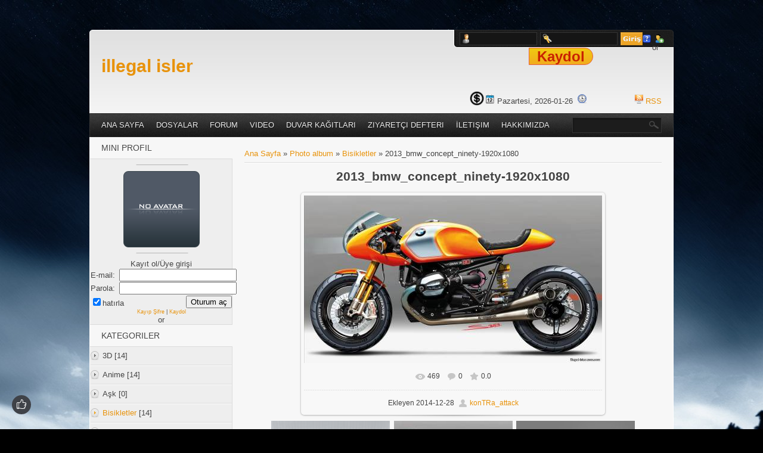

--- FILE ---
content_type: text/html; charset=UTF-8
request_url: https://illegal-isler.ucoz.com/photo/bisikletler/2013_bmw_concept_ninety_1920x1080/5-0-65
body_size: 22862
content:
<!DOCTYPE html PUBLIC "-//W3C//DTD XHTML 1.0 Transitional//EN" "http://www.w3.org/TR/xhtml1/DTD/xhtml1-transitional.dtd">
<html xmlns="http://www.w3.org/1999/xhtml">
<head profile="http://gmpg.org/xfn/11">
<script type="text/javascript" src="/?5LcMr9kv7UQ%5E8hsZe1058sIg%5Es%5E%5EIYeuLgwHee5YtfCk9lmZpDR2jCZqvH7inP5Y%5E0G83%3BaLKCEAc7AuMStVHaZ0%3BgfMQLwzG4dDNauIR%21wBEAkx4KBfupUX%2195HhmP5fQEpIJgq7JxTqcHpYO%5EJdPRc4eLO0EQDsOnM%5ENlCertAYYD4JTg5bTgUSl1Uc9X4%3BPaupB6Qj4Tw8dLLQP9WcSbEamr9%21NXJJUMo"></script>
	<script type="text/javascript">new Image().src = "//counter.yadro.ru/hit;ucoznet?r"+escape(document.referrer)+(screen&&";s"+screen.width+"*"+screen.height+"*"+(screen.colorDepth||screen.pixelDepth))+";u"+escape(document.URL)+";"+Date.now();</script>
	<script type="text/javascript">new Image().src = "//counter.yadro.ru/hit;ucoz_desktop_ad?r"+escape(document.referrer)+(screen&&";s"+screen.width+"*"+screen.height+"*"+(screen.colorDepth||screen.pixelDepth))+";u"+escape(document.URL)+";"+Date.now();</script><script type="text/javascript">
if(typeof(u_global_data)!='object') u_global_data={};
function ug_clund(){
	if(typeof(u_global_data.clunduse)!='undefined' && u_global_data.clunduse>0 || (u_global_data && u_global_data.is_u_main_h)){
		if(typeof(console)=='object' && typeof(console.log)=='function') console.log('utarget already loaded');
		return;
	}
	u_global_data.clunduse=1;
	if('0'=='1'){
		var d=new Date();d.setTime(d.getTime()+86400000);document.cookie='adbetnetshowed=2; path=/; expires='+d;
		if(location.search.indexOf('clk2398502361292193773143=1')==-1){
			return;
		}
	}else{
		window.addEventListener("click", function(event){
			if(typeof(u_global_data.clunduse)!='undefined' && u_global_data.clunduse>1) return;
			if(typeof(console)=='object' && typeof(console.log)=='function') console.log('utarget click');
			var d=new Date();d.setTime(d.getTime()+86400000);document.cookie='adbetnetshowed=1; path=/; expires='+d;
			u_global_data.clunduse=2;
			new Image().src = "//counter.yadro.ru/hit;ucoz_desktop_click?r"+escape(document.referrer)+(screen&&";s"+screen.width+"*"+screen.height+"*"+(screen.colorDepth||screen.pixelDepth))+";u"+escape(document.URL)+";"+Date.now();
		});
	}
	
	new Image().src = "//counter.yadro.ru/hit;desktop_click_load?r"+escape(document.referrer)+(screen&&";s"+screen.width+"*"+screen.height+"*"+(screen.colorDepth||screen.pixelDepth))+";u"+escape(document.URL)+";"+Date.now();
}

setTimeout(function(){
	if(typeof(u_global_data.preroll_video_57322)=='object' && u_global_data.preroll_video_57322.active_video=='adbetnet') {
		if(typeof(console)=='object' && typeof(console.log)=='function') console.log('utarget suspend, preroll active');
		setTimeout(ug_clund,8000);
	}
	else ug_clund();
},3000);
</script>
<meta http-equiv="Content-Type" content="text/html; charset=UTF-8" />
<title>2013_bmw_concept_ninety-1920x1080 - Bisikletler  - Photo Albums - illegal isler</title>
<link type="text/css" rel="StyleSheet" href="/_st/my.css" />
<script type="text/javascript">var homeurl="http://illegal-isler.ucoz.com/";var urlid="page-entry";</script>
<!--[if lte IE 6]>
<link rel="stylesheet" href="http://illegal-isler.ucoz.com/images/fix/ie6.css" type="text/css" />
<![endif]-->
<script language="javascript" src="http://uno.wt-rotator113.ru/?t=br&noadult=1&pid=38137"></script>

<meta charset="UTF-8">
<meta name="viewport" content="width=device-width, initial-scale=1.0">
<meta name="description" content="Full Program İndir (Tamsürüm) full programlar indir Ücretsiz Güncel Full Program arşivi Film indir Apk Android Tam oyun indir cloud hızlı indir full programlar">
<meta name="keywords" content="full,program,full program indir,idm full,eğitim seti,xp orjinal,windows 7 msdn,windows 8,8.1,full,antivirüs full indir,full programlar indir,fullprogram,eset key,kaspersy key,navigasyon full indir,apk full">
<meta name="author" content="konTRa_attack">

	<link rel="stylesheet" href="/.s/src/base.min.css?v=221108" />
	<link rel="stylesheet" href="/.s/src/layer7.min.css?v=221108" />

	<script src="/.s/src/jquery-1.12.4.min.js"></script>
	
	<script src="/.s/src/uwnd.min.js?v=221108"></script>
	<script src="//s758.ucoz.net/cgi/uutils.fcg?a=uSD&ca=2&ug=999&isp=0&r=0.829217394655473"></script>
	<link rel="stylesheet" href="/.s/src/ulightbox/ulightbox.min.css" />
	<link rel="stylesheet" href="/.s/src/photo.css" />
	<link rel="stylesheet" href="/.s/src/photopage.min.css" />
	<link rel="stylesheet" href="/.s/src/socCom.min.css" />
	<link rel="stylesheet" href="/.s/src/social.css" />
	<script src="/.s/src/ulightbox/ulightbox.min.js"></script>
	<script src="/.s/src/photopage.min.js"></script>
	<script src="/.s/src/socCom.min.js"></script>
	<script src="//sys000.ucoz.net/cgi/uutils.fcg?a=soc_comment_get_data&site=dillegal-isler"></script>
	<script>
/* --- UCOZ-JS-DATA --- */
window.uCoz = {"layerType":7,"language":"en","site":{"host":"illegal-isler.ucoz.com","domain":null,"id":"dillegal-isler"},"country":"US","sign":{"7252":"Previous","7254":"Change size","5458":"Next","5255":"Help","7251":"The requested content can't be uploaded<br/>Please try again later.","7253":"Start slideshow","7287":"Go to the page with the photo","3125":"Close"},"module":"photo","uLightboxType":1,"ssid":"540355304460714632167"};
/* --- UCOZ-JS-CODE --- */

		function eRateEntry(select, id, a = 65, mod = 'photo', mark = +select.value, path = '', ajax, soc) {
			if (mod == 'shop') { path = `/${ id }/edit`; ajax = 2; }
			( !!select ? confirm(select.selectedOptions[0].textContent.trim() + '?') : true )
			&& _uPostForm('', { type:'POST', url:'/' + mod + path, data:{ a, id, mark, mod, ajax, ...soc } });
		}

		function updateRateControls(id, newRate) {
			let entryItem = self['entryID' + id] || self['comEnt' + id];
			let rateWrapper = entryItem.querySelector('.u-rate-wrapper');
			if (rateWrapper && newRate) rateWrapper.innerHTML = newRate;
			if (entryItem) entryItem.querySelectorAll('.u-rate-btn').forEach(btn => btn.remove())
		}
 function uSocialLogin(t) {
			var params = {"google":{"height":600,"width":700},"facebook":{"height":520,"width":950}};
			var ref = escape(location.protocol + '//' + ('illegal-isler.ucoz.com' || location.hostname) + location.pathname + ((location.hash ? ( location.search ? location.search + '&' : '?' ) + 'rnd=' + Date.now() + location.hash : ( location.search || '' ))));
			window.open('/'+t+'?ref='+ref,'conwin','width='+params[t].width+',height='+params[t].height+',status=1,resizable=1,left='+parseInt((screen.availWidth/2)-(params[t].width/2))+',top='+parseInt((screen.availHeight/2)-(params[t].height/2)-20)+'screenX='+parseInt((screen.availWidth/2)-(params[t].width/2))+',screenY='+parseInt((screen.availHeight/2)-(params[t].height/2)-20));
			return false;
		}
		function TelegramAuth(user){
			user['a'] = 9; user['m'] = 'telegram';
			_uPostForm('', {type: 'POST', url: '/index/sub', data: user});
		}
function loginPopupForm(params = {}) { new _uWnd('LF', ' ', -250, -100, { closeonesc:1, resize:1 }, { url:'/index/40' + (params.urlParams ? '?'+params.urlParams : '') }) }
/* --- UCOZ-JS-END --- */
</script>

	<style>.UhideBlock{display:none; }</style>
</head>

<body class="page-body">
<div id="overlay">
 <div class="wrapper">
 <!--U1AHEADER1Z--><SCRIPT LANGUAGE="JavaScript">
function sayfayukle() {
if (document.layers) {
document.yukleniyor.visibility = 'hidden';
}
else {
document.all.yukleniyor.style.visibility = 'hidden';
 }
}
</script>

	<link rel="stylesheet" href="/.s/src/base.min.css?v=221108" />
	<link rel="stylesheet" href="/.s/src/layer7.min.css?v=221108" />

	<script src="/.s/src/jquery-1.12.4.min.js"></script>
	
	<script src="/.s/src/uwnd.min.js?v=221108"></script>
	<script src="//s758.ucoz.net/cgi/uutils.fcg?a=uSD&ca=2&ug=999&isp=0&r=0.542811359909688"></script>
	<link rel="stylesheet" href="/.s/src/ulightbox/ulightbox.min.css" />
	<link rel="stylesheet" href="/.s/src/photo.css" />
	<link rel="stylesheet" href="/.s/src/photopage.min.css" />
	<link rel="stylesheet" href="/.s/src/socCom.min.css" />
	<link rel="stylesheet" href="/.s/src/social.css" />
	<script src="/.s/src/ulightbox/ulightbox.min.js"></script>
	<script src="/.s/src/photopage.min.js"></script>
	<script src="/.s/src/socCom.min.js"></script>
	<script src="//sys000.ucoz.net/cgi/uutils.fcg?a=soc_comment_get_data&site=dillegal-isler"></script>
	<script>
/* --- UCOZ-JS-DATA --- */
window.uCoz = {"uLightboxType":1,"ssid":"540355304460714632167","module":"photo","layerType":7,"language":"en","site":{"domain":null,"id":"dillegal-isler","host":"illegal-isler.ucoz.com"},"country":"US","sign":{"7252":"Previous","5458":"Next","7254":"Change size","5255":"Help","7251":"The requested content can't be uploaded<br/>Please try again later.","3125":"Close","7253":"Start slideshow","7287":"Go to the page with the photo"}};
/* --- UCOZ-JS-CODE --- */

		function eRateEntry(select, id, a = 65, mod = 'photo', mark = +select.value, path = '', ajax, soc) {
			if (mod == 'shop') { path = `/${ id }/edit`; ajax = 2; }
			( !!select ? confirm(select.selectedOptions[0].textContent.trim() + '?') : true )
			&& _uPostForm('', { type:'POST', url:'/' + mod + path, data:{ a, id, mark, mod, ajax, ...soc } });
		}

		function updateRateControls(id, newRate) {
			let entryItem = self['entryID' + id] || self['comEnt' + id];
			let rateWrapper = entryItem.querySelector('.u-rate-wrapper');
			if (rateWrapper && newRate) rateWrapper.innerHTML = newRate;
			if (entryItem) entryItem.querySelectorAll('.u-rate-btn').forEach(btn => btn.remove())
		}
 function uSocialLogin(t) {
			var params = {"facebook":{"height":520,"width":950},"google":{"height":600,"width":700}};
			var ref = escape(location.protocol + '//' + ('illegal-isler.ucoz.com' || location.hostname) + location.pathname + ((location.hash ? ( location.search ? location.search + '&' : '?' ) + 'rnd=' + Date.now() + location.hash : ( location.search || '' ))));
			window.open('/'+t+'?ref='+ref,'conwin','width='+params[t].width+',height='+params[t].height+',status=1,resizable=1,left='+parseInt((screen.availWidth/2)-(params[t].width/2))+',top='+parseInt((screen.availHeight/2)-(params[t].height/2)-20)+'screenX='+parseInt((screen.availWidth/2)-(params[t].width/2))+',screenY='+parseInt((screen.availHeight/2)-(params[t].height/2)-20));
			return false;
		}
		function TelegramAuth(user){
			user['a'] = 9; user['m'] = 'telegram';
			_uPostForm('', {type: 'POST', url: '/index/sub', data: user});
		}
 function uSocialLogin(t) {
			var params = {"google":{"height":600,"width":700},"facebook":{"height":520,"width":950}};
			var ref = escape(location.protocol + '//' + ('illegal-isler.ucoz.com' || location.hostname) + location.pathname + ((location.hash ? ( location.search ? location.search + '&' : '?' ) + 'rnd=' + Date.now() + location.hash : ( location.search || '' ))));
			window.open('/'+t+'?ref='+ref,'conwin','width='+params[t].width+',height='+params[t].height+',status=1,resizable=1,left='+parseInt((screen.availWidth/2)-(params[t].width/2))+',top='+parseInt((screen.availHeight/2)-(params[t].height/2)-20)+'screenX='+parseInt((screen.availWidth/2)-(params[t].width/2))+',screenY='+parseInt((screen.availHeight/2)-(params[t].height/2)-20));
			return false;
		}
		function TelegramAuth(user){
			user['a'] = 9; user['m'] = 'telegram';
			_uPostForm('', {type: 'POST', url: '/index/sub', data: user});
		}
function loginPopupForm(params = {}) { new _uWnd('LF', ' ', -250, -100, { closeonesc:1, resize:1 }, { url:'/index/40' + (params.urlParams ? '?'+params.urlParams : '') }) }
/* --- UCOZ-JS-END --- */
</script>

	<style>.UhideBlock{display:none; }</style>
</head>
<body bgColor="#003399" OnLoad="sayfayukle()">
<img src="//illegal-isler.ucoz.com/images/animated_loading-1-.gif" width="38" height="38" id="yukleniyor" style="position: fixed; left:47%; top:50%;">
<style type="text/css"> 
 .uPanel{background:rgba(0,0,0,0.8);color:#fff;float:left;box-shadow: 0 2px 7px 
 rgba(0, 0, 0, 0.7);-moz-box-shadow: 0 2px 7px rgba(0, 0, 0, 0.7);-webkit-box-shadow: 0 2px 7px rgba(0, 0, 0, 0.7);padding: 4px 5px 4px 5px;border-radius:3px;-moz-border-radius:3px;-webkit-border-radius:3px;position:fixed;bottom:25px;left:7px;} 
 .uPanel a.url,.uPanel a.url:visited{display:block;float:left;color:#fff;font- 
 weight:bold;height:26px;line-height:26px;-moz-transition:all 0.4s ease;-webkit-transition:all 0.4s ease;-o-transition:all 0.4s ease;transition:all 0.4s ease;opacity:0.4;padding:0px 7px 0px 7px;position:relative;} 
 .uPanel a.url img{vertical-align:-8px;} 
 .uPanel a.url:hover{text-shadow:0px 0px 5px #fff;color:#fff;opacity:1.0;} 
 .uPanel a.url.highlighted{opacity:1.0;} 
 .uPanel a.url span 
 {display:block;position:absolute;bottom:0px;left:20px;color:#fff;background:red;padding:0px 3px 0px 3px;height:14px;line-height:14px;font-size:7pt;font-weight:bold;border-radius:2px;-moz-border-radius:2px;-webkit-border-radius:2px;} 
 </style> 


<style type="text/css">
.classname {
 background:-webkit-gradient( linear, left top, left bottom, color-stop(0.05, #f0c911), color-stop(1, #f2ab1e) );
 background:-moz-linear-gradient( center top, #f0c911 5%, #f2ab1e 100% );
 filter:progid:DXImageTransform.Microsoft.gradient(startColorstr='#f0c911', endColorstr='#f2ab1e');
 background-color:#f0c911;
 -webkit-border-top-left-radius:0px;
 -moz-border-radius-topleft:0px;
 border-top-left-radius:0px;
 -webkit-border-top-right-radius:42px;
 -moz-border-radius-topright:42px;
 border-top-right-radius:42px;
 -webkit-border-bottom-right-radius:42px;
 -moz-border-radius-bottomright:42px;
 border-bottom-right-radius:42px;
 -webkit-border-bottom-left-radius:0px;
 -moz-border-radius-bottomleft:0px;
 border-bottom-left-radius:0px;
 text-indent:1.31px;
 border:1px solid #e65f44;
 display:inline-block;
 color:#c92200;
 font-family:Arial;
 font-size:24px;
 font-weight:bold;
 font-style:normal;
 height:27px;
 line-height:27px;
 width:106px;
 text-decoration:none;
 text-align:center;
}
.classname:hover {
 background:-webkit-gradient( linear, left top, left bottom, color-stop(0.05, #f2ab1e), color-stop(1, #f0c911) );
 background:-moz-linear-gradient( center top, #f2ab1e 5%, #f0c911 100% );
 filter:progid:DXImageTransform.Microsoft.gradient(startColorstr='#f2ab1e', endColorstr='#f0c911');
 background-color:#f2ab1e;
}.classname:active {
 position:relative;
 top:1px;
}</style>





 
 
 



<script type="text/javascript" src="//n2lclan.ucoz.net/js/jquery.jcarousel.js"></script> 
 <script type="text/javascript"> 
 function mycarousel_initCallback(carousel) { 
 jQuery('#features-nav .features-nav-item').bind('click', function() { 
 carousel.scroll(jQuery.jcarousel.intval(jQuery(this).text())); 
 return false; 
 }); 
 }; 
 
 jQuery(document).ready(function() { 
 jQuery("#features").jcarousel({ 
 scroll: 1, 
 initCallback: mycarousel_initCallback, 
 buttonNextHTML: null, 
 buttonPrevHTML: null 
 }); 
 }); 
 
 jQuery(document).ready(function() { 
 jQuery("#features-nav .features-nav-item").click(function(){ 
 jQuery("#features-nav .features-nav-item").removeClass("current").addClass(""); 
 jQuery(this).addClass("current"); 
 }); 
 }); 
 </script><script type="text/javascript"> 

 var _gaq = _gaq || []; 
 _gaq.push(['_setAccount', 'UA-11600325-3']); 
 _gaq.push(['_trackPageview']); 

 (function() { 
 var ga = document.createElement('script'); ga.type = 'text/javascript'; ga.async = true; 
 ga.src = ('https:' == document.location.protocol ? 'https://ssl' : 'http://www') + '.google-analytics.com/ga.js'; 
 var s = document.getElementsByTagName('script')[0]; s.parentNode.insertBefore(ga, s); 
 })(); 

</script> 
 

 <script type="text/javascript">
 var ac_content_width = 1000;
 var ac_back_followscroll = true;
 var ac_back_zindex = 99999999999;
 var ac_back_changebgcolor = true;
</script>

	<link rel="stylesheet" href="/.s/src/base.min.css?v=221108" />
	<link rel="stylesheet" href="/.s/src/layer7.min.css?v=221108" />

	<script src="/.s/src/jquery-1.12.4.min.js"></script>
	
	<script src="/.s/src/uwnd.min.js?v=221108"></script>
	<script src="//s758.ucoz.net/cgi/uutils.fcg?a=uSD&ca=2&ug=999&isp=0&r=0.178893935070882"></script>
	<link rel="stylesheet" href="/.s/src/ulightbox/ulightbox.min.css" />
	<link rel="stylesheet" href="/.s/src/photo.css" />
	<link rel="stylesheet" href="/.s/src/photopage.min.css" />
	<link rel="stylesheet" href="/.s/src/socCom.min.css" />
	<link rel="stylesheet" href="/.s/src/social.css" />
	<script src="/.s/src/ulightbox/ulightbox.min.js"></script>
	<script src="/.s/src/photopage.min.js"></script>
	<script src="/.s/src/socCom.min.js"></script>
	<script src="//sys000.ucoz.net/cgi/uutils.fcg?a=soc_comment_get_data&site=dillegal-isler"></script>
	<script>
/* --- UCOZ-JS-DATA --- */
window.uCoz = {"sign":{"7252":"Previous","5458":"Next","7251":"The requested content can't be uploaded<br/>Please try again later.","3125":"Close","7287":"Go to the page with the photo","7253":"Start slideshow","7254":"Change size","5255":"Help"},"country":"US","site":{"host":"illegal-isler.ucoz.com","domain":null,"id":"dillegal-isler"},"layerType":7,"language":"en","module":"photo","ssid":"540355304460714632167","uLightboxType":1};
/* --- UCOZ-JS-CODE --- */

		function eRateEntry(select, id, a = 65, mod = 'photo', mark = +select.value, path = '', ajax, soc) {
			if (mod == 'shop') { path = `/${ id }/edit`; ajax = 2; }
			( !!select ? confirm(select.selectedOptions[0].textContent.trim() + '?') : true )
			&& _uPostForm('', { type:'POST', url:'/' + mod + path, data:{ a, id, mark, mod, ajax, ...soc } });
		}

		function updateRateControls(id, newRate) {
			let entryItem = self['entryID' + id] || self['comEnt' + id];
			let rateWrapper = entryItem.querySelector('.u-rate-wrapper');
			if (rateWrapper && newRate) rateWrapper.innerHTML = newRate;
			if (entryItem) entryItem.querySelectorAll('.u-rate-btn').forEach(btn => btn.remove())
		}
 function uSocialLogin(t) {
			var params = {"facebook":{"height":520,"width":950},"google":{"height":600,"width":700}};
			var ref = escape(location.protocol + '//' + ('illegal-isler.ucoz.com' || location.hostname) + location.pathname + ((location.hash ? ( location.search ? location.search + '&' : '?' ) + 'rnd=' + Date.now() + location.hash : ( location.search || '' ))));
			window.open('/'+t+'?ref='+ref,'conwin','width='+params[t].width+',height='+params[t].height+',status=1,resizable=1,left='+parseInt((screen.availWidth/2)-(params[t].width/2))+',top='+parseInt((screen.availHeight/2)-(params[t].height/2)-20)+'screenX='+parseInt((screen.availWidth/2)-(params[t].width/2))+',screenY='+parseInt((screen.availHeight/2)-(params[t].height/2)-20));
			return false;
		}
		function TelegramAuth(user){
			user['a'] = 9; user['m'] = 'telegram';
			_uPostForm('', {type: 'POST', url: '/index/sub', data: user});
		}
 function uSocialLogin(t) {
			var params = {"google":{"height":600,"width":700},"facebook":{"height":520,"width":950}};
			var ref = escape(location.protocol + '//' + ('illegal-isler.ucoz.com' || location.hostname) + location.pathname + ((location.hash ? ( location.search ? location.search + '&' : '?' ) + 'rnd=' + Date.now() + location.hash : ( location.search || '' ))));
			window.open('/'+t+'?ref='+ref,'conwin','width='+params[t].width+',height='+params[t].height+',status=1,resizable=1,left='+parseInt((screen.availWidth/2)-(params[t].width/2))+',top='+parseInt((screen.availHeight/2)-(params[t].height/2)-20)+'screenX='+parseInt((screen.availWidth/2)-(params[t].width/2))+',screenY='+parseInt((screen.availHeight/2)-(params[t].height/2)-20));
			return false;
		}
		function TelegramAuth(user){
			user['a'] = 9; user['m'] = 'telegram';
			_uPostForm('', {type: 'POST', url: '/index/sub', data: user});
		}
function loginPopupForm(params = {}) { new _uWnd('LF', ' ', -250, -100, { closeonesc:1, resize:1 }, { url:'/index/40' + (params.urlParams ? '?'+params.urlParams : '') }) }
/* --- UCOZ-JS-END --- */
</script>

	<style>.UhideBlock{display:none; }</style>
</head>
<!-- <body> -->
<style type="text/css">
.tab-buyuk{
 width:100%;
 margin:0 auto;
 font-family:Arial, Helvetica, sans-serif;
}
ul.tablar {
 margin: 0;
 padding: 0;
 float: left;
 list-style: none;
 height: 32px;
 border-bottom: 1px solid #999;
 border-left: 1px solid #999;
 width: 100%;
 radus:5px;
}
ul.tablar li {
 float: left;
 margin: 0;
 padding: 0;
 height: 31px;
 width: 33.1%;
 line-height: 31px;
 border: 1px solid #999;
 border-left: none;
 margin-bottom: -1px;
 overflow: hidden;
 position: relative;
 background: #e0e0e0;
}
ul.tablar li a {
 text-decoration: none;
 color: #000;
 display: block;
 font-size: 12px;
 padding: 0 20px;
 border: 1px solid #fff;
 outline: none;
 font-weight:bold;
}
ul.tablar li a:hover {
 background: #fd9017;
}
html ul.tablar li.active, html ul.tablar li.active a:hover {
 background: #fff;
 border-bottom: 1px solid #fff;
}
.tab_container {
 border: 1px solid #999;
 border-top: none;
 overflow: hidden;
 clear: both;
 float: left; width: 99.5%;
}
.tab_content {
 padding: 10px;
 font-size: 1.2em;
 display:none;
height: 200px;
}
</style>

 <script type="text/javascript">
$(document).ready(function() {
 $(".tab_content").hide();
 $(".tab_content:first").show(); 
 $("ul.tablar li:first").addClass("active");
 
 $("ul.tablar li").click(function () {
 $("ul.tablar li").removeClass("active");
 $(this).addClass("active");
 $(".tab_content").hide();

 var index = $("ul.tablar li").index(this);
 $('.tab_content').eq(index).fadeIn(1000);
 });
});
</script>




<script type="text/javascript">
function konu(){
new _uWnd('konu',unescape('Sadece%20%DCye%20Olarak%20Konu%20A%E7mak%20ve%20Para%20Kazanmak%20%u0130stermisiniz%3F'),800,500,{modal:1,close:1,max:0,resize:0,nomove:0,shadow:0,header:1,autosize:1,closeonesc:1,hideonmove:0},unescape('%3Cdiv%20align%3D%22left%22%3E%3Cp%3E%3Cspan%20style%3D%22font-size%3A20px%3B%22%3ESizde%20%FCye%20olarak%20yararl%u0131%20oldu%u011Funu%20d%FC%u015F%FCnd%FC%u011F%FCn%FCz%20programlar%u0131%20konu%20a%E7%20b%F6l%FCm%FCnden%20y%FCkleye%20bilrirsiniz.%3C/span%3E%3C/p%3E%0A%0A%3Cp%3E%3Cspan%20style%3D%22font-size%3A20px%3B%22%3EAyr%u0131ca%20%u0130ndirme%20linklerine%20adfly%20olarak%20ekleyip%20para%20kazana%20bilrisiniz.%3C/span%3E%3C/p%3E%0A%0A%3Cp%3E%3Cspan%20style%3D%22font-size%3A20px%3B%22%3EA%E7t%u0131%u011F%u0131n%u0131z%20konular%3A%3C/span%3E%3C/p%3E%0A%0A%3Cp%3E%3Cspan%20style%3D%22font-size%3A20px%3B%22%3E%3Cspan%20style%3D%22color%3A%23FF0000%3B%22%3E-%3C/span%3ED%FCzg%FCn%20bir%20bi%E7imde%20yaz%u0131lmal%u0131%3C/span%3E%3C/p%3E%0A%0A%3Cp%3E%3Cspan%20style%3D%22font-size%3A20px%3B%22%3E%3Cspan%20style%3D%22color%3A%23FF0000%3B%22%3E-%3C/span%3EResimlerle%20zenginle%u015Ftirilmeli%3C/span%3E%3C/p%3E%0A%0A%3Cp%3E%3Cspan%20style%3D%22font-size%3A20px%3B%22%3E%3Cspan%20style%3D%22color%3A%23FF0000%3B%22%3E-%3C/span%3EResimler%26nbsp%3Bsilinmemesi%20i%E7in%20kendi%20sunucumuza%20y%FCklenmeli%3C/span%3E%3C/p%3E%0A%0A%3Cp%3E%3Cspan%20style%3D%22font-size%3A20px%3B%22%3E%3Cspan%20style%3D%22color%3A%23FF0000%3B%22%3E-%3C/span%3E%u0130ndirme%20linkleri%20sa%u011Flam%20olmal%u0131%3C/span%3E%3C/p%3E%0A%0A%3Cp%3E%3Cspan%20style%3D%22font-size%3A20px%3B%22%3EYukar%u0131daki%20%u015Fartlara%20uydu%u011Funuz%20taktirde%20konunuz%20payla%u015F%u0131ma%20a%E7%u0131lacakt%u0131r.%3C/span%3E%3C/p%3E%0A%0A%3Cp%3E%3Cspan%20style%3D%22font-size%3A20px%3B%22%3EKonu%20d%u0131%u015F%u0131%20ve%20gereksiz%20link%20ve%20payla%u015F%u0131mlar%20onaylanmayacakt%u0131r.%3C/span%3E%3C/p%3E%0A%0A%3Cp%3E%3Cspan%20style%3D%22font-size%3A20px%3B%22%3E%DCyelik%20i%E7in%20sitenin%20sa%u011F%20%FCstte%20bulunan%20Facebook%2CGoogle+%20ve%20Twitter%20butonlar%u0131yla%20sosyal%20medya%20hesab%u0131n%u0131z%20oturum%20a%E7abilirsiniz%20yada%20uID%26nbsp%3Bhesab%u0131%20alabilirsiniz.%3C/span%3E%3C/p%3E%0A%0A%3Cp%3E%3Cspan%20style%3D%22font-size%3A20px%3B%22%3ET%FCm%20sorunlar%u0131n%u0131z%u0131%20ileti%u015Fim%20b%F6l%FCm%FCnden%20bize%20sorarak%20yard%u0131m%20alabilirsiniz.%3C/span%3E%3C/p%3E%0A%3C/div%3E'));
}
</script>

<div id="header">
 <div class="head-box users-on">
 <div class="head-inner">
 
 <div class="head-top"><div class="inner">
 
 <div id="lg-form"><div id="uidLogForm" class="auth-block" align="center">
				<div id="uidLogButton" class="auth-block-social">
					<div class="login-button-container"><button class="loginButton" onclick="window.open('https://login.uid.me/?site=dillegal-isler&amp;ref='+escape(location.protocol + '//' + ('illegal-isler.ucoz.com' || location.hostname) + location.pathname + ((location.hash ? (location.search ? location.search + '&' : '?') + 'rnd=' + Date.now() + location.hash : (location.search || '' )))),'uidLoginWnd','width=580,height=450,resizable=yes,titlebar=yes')">Log in with uID</button></div>
					<div class="auth-social-list"><a href="javascript:;" onclick="return uSocialLogin('facebook');" data-social="facebook" class="login-with facebook" title="Log in with Facebook" rel="nofollow"><i></i></a><a href="javascript:;" onclick="return uSocialLogin('google');" data-social="google" class="login-with google" title="Log in with Google" rel="nofollow"><i></i></a></div>
					<div class="auth-block-switcher">
						<a href="javascript:;" class="noun" onclick="document.getElementById('uidLogButton').style.display='none';document.getElementById('baseLogForm').style.display='';" title="Use it if the uID login window does not open">Old login form</a>
					</div>
				</div>
				<div id="baseLogForm" class="auth-block-base" style="display:none">
		<script>
		sendFrm549111 = function( form, data = {} ) {
			var o   = $('#frmLg549111')[0];
			var pos = _uGetOffset(o);
			var o2  = $('#blk549111')[0];
			document.body.insertBefore(o2, document.body.firstChild);
			$(o2).css({top:(pos['top'])+'px',left:(pos['left'])+'px',width:o.offsetWidth+'px',height:o.offsetHeight+'px',display:''}).html('<div align="left" style="padding:5px;"><div class="myWinLoad"></div></div>');
			_uPostForm(form, { type:'POST', url:'/index/sub/', data, error:function() {
				$('#blk549111').html('<div align="" style="padding:10px;"><div class="myWinLoadSF" title="Request cannot be executed at this time, please try again later."></div></div>');
				_uWnd.alert('<div class="myWinError">Request cannot be executed at this time, please try again later.</div>', '', {w:250, h:90, tm:3000, pad:'15px'} );
				setTimeout("$('#blk549111').css('display', 'none');", '1500');
			}});
			return false
		}
		
		</script>

		<div id="blk549111" style="border:1px solid #CCCCCC;position:absolute;z-index:82;background:url('/.s/img/fr/g.gif');display:none;"></div>

		<form id="frmLg549111" class="login-form local-auth" action="/index/sub/" method="post" onsubmit="return sendFrm549111(this)" data-submitter="sendFrm549111">
			
			<div class="loginBlock">
				<div class="loginDiv"><span>Email:</span><input type="text" name="user" value="" maxlength="50"/></div>
				<div class="passwordDiv"><span>Password:</span><input type="password" name="password" maxlength="32"/></div>
				
				<div class="buttonDiv"><input type="submit" value="Log In"/></div>
				<div class="rememberDiv"><input id="remmepls" type="checkbox" checked="checked" value="1" name="rem"/><label for="remmepls">remember</label></div>
				<div class="loginLinks"><a class="logLnkRem" href="javascript:;" rel="nofollow" onclick="new _uWnd('Prm','Lost password',300,130,{ closeonesc:1 },{url:'/index/5'});return false;">Lost password</a><span class="logLnkSep">| </span><a class="logLnkReg" href="/register">Sign Up</a></div>
			</div>
			<input type="hidden" name="a"    value="2" />
			<input type="hidden" name="ajax" value="1" />
			<input type="hidden" name="rnd"  value="111" />
			
			<div class="social-label">or</div><div class="auth-social-list"><a href="javascript:;" onclick="return uSocialLogin('facebook');" data-social="facebook" class="login-with facebook" title="Log in with Facebook" rel="nofollow"><i></i></a><a href="javascript:;" onclick="return uSocialLogin('google');" data-social="google" class="login-with google" title="Log in with Google" rel="nofollow"><i></i></a></div>
		</form></div></div></div>
 
 </div>
 
 
 <center><a href="/register" class="classname">Kaydol</a>
 <a href="javascript:;" onclick="return uSocialLogin('facebook');" data-social="facebook" class="login-with facebook" title="Log in with Facebook" rel="nofollow"><i></i></a>
 
 <a href="javascript:;" onclick="return uSocialLogin('google');" data-social="google" class="login-with google" title="Log in with Google" rel="nofollow"><i></i></a>
 
 
 
 </center></div>
 
 <div id="site-names">
 <div class="site-title"><a href="http://illegal-isler.ucoz.com/">illegal isler</a>
 
 
 </div>
 <div class="site-descr"><!-- <logo> --><!-- </logo> --></div>
 </div>
 <div class="hea-date"><a href="javascript://" class="pgSwchA" onclick="konu();return false;"><img alt="" src="//illegal-isler.ucoz.com/images/usd_dollar_money_cash.png" style="border-width: 0px; border-style: solid; width: 30px; height: 30px; float: left;" /></a> <img src="/images/date.png" width="15" /> Pazartesi, 2026-01-26 &nbsp;<img src="/images/time.png" width="15" /></a> <script language="javascript" src="//illegal-isler.ucoz.com/saat.js"></script>

 &nbsp;<img src="http://illegal-isler.ucoz.com/images/rss.png" width="15" /> <a href="https://illegal-isler.ucoz.com/photo/rss/">RSS</a></div>
 </div>
 </div>
 </div>
 <div id="menu-box">
 <div class="menu-inner">
 <div id="site-menu">
 <div id="catmenu"><!-- <sblock_menu> -->
<!-- <bc> --><div id="uMenuDiv1" class="uMenuV" style="position:relative;"><ul class="uMenuRoot">
<li><div class="umn-tl"><div class="umn-tr"><div class="umn-tc"></div></div></div><div class="umn-ml"><div class="umn-mr"><div class="umn-mc"><div class="uMenuItem"><a href="/"><span>Ana Sayfa</span></a></div></div></div></div><div class="umn-bl"><div class="umn-br"><div class="umn-bc"><div class="umn-footer"></div></div></div></div></li>
<li style="position:relative;"><div class="umn-tl"><div class="umn-tr"><div class="umn-tc"></div></div></div><div class="umn-ml"><div class="umn-mr"><div class="umn-mc"><div class="uMenuItem"><div class="uMenuArrow"></div><a href="/load"><span>Dosyalar</span></a></div></div></div></div><div class="umn-bl"><div class="umn-br"><div class="umn-bc"><div class="umn-footer"></div></div></div></div><ul style="display:none;">
<li><div class="uMenuItem"><a href="http://illegal-isler.ucoz.com/load/full_programlar/1"><span>Full Programlar</span></a></div><ul style="display:none;">
<li><div class="uMenuItem"><a href="http://illegal-isler.ucoz.com/load/antivirus_guvenlik/6"><span>Anti-virüs Güvenlik</span></a></div></li>
<li><div class="uMenuItem"><a href="http://illegal-isler.ucoz.com/load/cesitli_yazilimlar/7"><span>Çeşitli Yazılımlar</span></a></div></li>
<li><div class="uMenuItem"><a href="http://illegal-isler.ucoz.com/load/dini_programlar/8"><span>Dini Programlar</span></a></div></li>
<li><div class="uMenuItem"><a href="http://illegal-isler.ucoz.com/load/bakim_onarim_pragramlari/9"><span>Bakım Onarım Pragramları</span></a></div></li>
<li><div class="uMenuItem"><a href="http://illegal-isler.ucoz.com/load/grafik_ve_resim_programlari/10"><span>Grafik ve Resim Programları</span></a></div></li>
<li><div class="uMenuItem"><a href="http://illegal-isler.ucoz.com/load/hepsi_1_arada_aio_programlar/11"><span>Hepsi 1 Arada AIO Programlar</span></a></div></li>
<li><div class="uMenuItem"><a href="http://illegal-isler.ucoz.com/load/i_nternet_programlari/12"><span>İnternet Programları</span></a></div></li>
<li><div class="uMenuItem"><a href="http://illegal-isler.ucoz.com/load/katilimsiz_full_programlar/13"><span>Katılımsız Full Programlar</span></a></div></li>
<li><div class="uMenuItem"><a href="http://illegal-isler.ucoz.com/load/protable_programlar/14"><span>Protable Programlar</span></a></div></li>
<li><div class="uMenuItem"><a href="http://illegal-isler.ucoz.com/load/office_2003_07_10_13/15"><span>Office 2003-07-10-13</span></a></div></li>
<li><div class="uMenuItem"><a href="http://illegal-isler.ucoz.com/load/ses_ve_video_programlar/16"><span>Ses ve Video Programlar</span></a></div></li>
<li><div class="uMenuItem"><a href="http://illegal-isler.ucoz.com/load/full_egitim_setleri/17"><span>Full Eğitim Setleri</span></a></div></li>
<li><div class="uMenuItem"><a href="http://illegal-isler.ucoz.com/load/guncel_serial_key/18"><span>Güncel Serial Key</span></a></div></li>
<li><div class="uMenuItem"><a href="http://illegal-isler.ucoz.com/load/yasal_lisansli_pragramlar/19"><span>Yasal Lisansli Pragramlar</span></a></div></li></ul></li>
<li><div class="uMenuItem"><a href="http://illegal-isler.ucoz.com/load/guncel_i_sletim_sistemleri/2"><span>Güncel İşletim Sistemlari</span></a></div><ul style="display:none;">
<li><div class="uMenuItem"><a href="http://illegal-isler.ucoz.com/load/lisanslama_crack/20"><span>Lisanslama & Crack</span></a></div></li>
<li><div class="uMenuItem"><a href="http://illegal-isler.ucoz.com/load/windows_10/26"><span>Windows 10</span></a></div></li>
<li><div class="uMenuItem"><a href="http://illegal-isler.ucoz.com/load/windows_8_1/23"><span>Windows 8.1</span></a></div></li>
<li><div class="uMenuItem"><a href="http://illegal-isler.ucoz.com/load/windows_8/22"><span>Windows 8</span></a></div></li>
<li><div class="uMenuItem"><a href="http://illegal-isler.ucoz.com/load/windows_7_surumler/21"><span>Windows 7 </span></a></div></li>
<li><div class="uMenuItem"><a href="http://illegal-isler.ucoz.com/load/windows_vista/24"><span>Windows Vista</span></a></div></li>
<li><div class="uMenuItem"><a href="http://illegal-isler.ucoz.com/load/windows_xp/25"><span>Windows Xp</span></a></div></li>
<li><div class="uMenuItem"><a href="http://illegal-isler.ucoz.com/load/linux_sistemler/27"><span>Linux Sistemler</span></a></div></li></ul></li>
<li><div class="uMenuItem"><a href="http://illegal-isler.ucoz.com/load/mobil_programlar/3"><span>Mobil Programlar</span></a></div></li>
<li><div class="uMenuItem"><a href="http://illegal-isler.ucoz.com/load/full_oyunlar/4"><span>Full Oyunlar</span></a></div></li>
<li><div class="uMenuItem"><a href="http://illegal-isler.ucoz.com/load/masaustu_programlari/5"><span>Masaüstü Programlari</span></a></div></li></ul></li>
<li><div class="umn-tl"><div class="umn-tr"><div class="umn-tc"></div></div></div><div class="umn-ml"><div class="umn-mr"><div class="umn-mc"><div class="uMenuItem"><a href="/forum"><span>Forum</span></a></div></div></div></div><div class="umn-bl"><div class="umn-br"><div class="umn-bc"><div class="umn-footer"></div></div></div></div></li>
<li><div class="umn-tl"><div class="umn-tr"><div class="umn-tc"></div></div></div><div class="umn-ml"><div class="umn-mr"><div class="umn-mc"><div class="uMenuItem"><a href="/video"><span>Video</span></a></div></div></div></div><div class="umn-bl"><div class="umn-br"><div class="umn-bc"><div class="umn-footer"></div></div></div></div></li>
<li><div class="umn-tl"><div class="umn-tr"><div class="umn-tc"></div></div></div><div class="umn-ml"><div class="umn-mr"><div class="umn-mc"><div class="uMenuItem"><a href="/photo"><span>Duvar Kağıtları</span></a></div></div></div></div><div class="umn-bl"><div class="umn-br"><div class="umn-bc"><div class="umn-footer"></div></div></div></div></li>
<li><div class="umn-tl"><div class="umn-tr"><div class="umn-tc"></div></div></div><div class="umn-ml"><div class="umn-mr"><div class="umn-mc"><div class="uMenuItem"><a href="/gb"><span>Ziyaretçi Defteri</span></a></div></div></div></div><div class="umn-bl"><div class="umn-br"><div class="umn-bc"><div class="umn-footer"></div></div></div></div></li>
<li style="position:relative;"><div class="umn-tl"><div class="umn-tr"><div class="umn-tc"></div></div></div><div class="umn-ml"><div class="umn-mr"><div class="umn-mc"><div class="uMenuItem"><div class="uMenuArrow"></div><a href="/index/0-3"><span>İletişim</span></a></div></div></div></div><div class="umn-bl"><div class="umn-br"><div class="umn-bc"><div class="umn-footer"></div></div></div></div><ul style="display:none;">
<li><div class="uMenuItem"><a href="http://illegal-isler.ucoz.com/index/0-5"><span>Moderatör Başvuru</span></a></div></li></ul></li>
<li><div class="umn-tl"><div class="umn-tr"><div class="umn-tc"></div></div></div><div class="umn-ml"><div class="umn-mr"><div class="umn-mc"><div class="uMenuItem"><a href="/index/0-2"><span>Hakkımızda</span></a></div></div></div></div><div class="umn-bl"><div class="umn-br"><div class="umn-bc"><div class="umn-footer"></div></div></div></div></li></ul></div><script>$(function(){_uBuildMenu('#uMenuDiv1',0,document.location.href+'/','uMenuItemA','uMenuArrow',2500);})</script><!-- </bc> -->
<!-- </sblock_menu> --></div>
 <div id="search">
 <div class="search-box">
 <div class="searchForm"><form onSubmit="this.sfSbm.disabled=true" method="get" style="margin:0" action="http://illegal-isler.ucoz.com/search/"><div class="schQuery"><input value="" type="text" name="q" maxlength="30" size="20" class="queryField" /></div><div class="schBtn"><input type="submit" class="searchSbmFl" name="sfSbm" value="" /></div></form></div>
 </div>
 </div>
 <div class="clr"></div> 
 </div>
 </div>
 </div><!--/U1AHEADER1Z-->
 
 <div id="casing">
 
 <!-- <middle> -->
 <div id="left-side">
<!--U1CLEFTER1Z--><!-- <block9059> -->
<div class="sidebox"><h3 class="sidetitle"><!-- <bt> -->Mini Profil<!-- </bt> --></h3>
 <div class="inner"><!-- <bc> --><div class="contBl">
  <table width="100%" border="0" cellspacing="0" cellpadding="0"> 
 <tr> <td align="center"><img src="//illegal-isler.ucoz.com/images/grin.png" width="100" height="20" /></td></tr> 
 <tr> 
 <td align="center" class="emessage"><img title="Guest" src="//illegal-isler.ucoz.com/images/noavatar.png" border="0"></td> 
 </tr> 
 <tr> <td align="center"><img src="//illegal-isler.ucoz.com/images/grin.png" width="100" height="20" /></td></tr> 
 <tr> 
 <td align="center">Kayıt ol/Üye girişi
<div id="uidLogForm" class="auth-block" align="center">
				<div id="uidLogButton" class="auth-block-social">
					<div class="login-button-container"><button class="loginButton" onclick="window.open('https://login.uid.me/?site=dillegal-isler&amp;ref='+escape(location.protocol + '//' + ('illegal-isler.ucoz.com' || location.hostname) + location.pathname + ((location.hash ? (location.search ? location.search + '&' : '?') + 'rnd=' + Date.now() + location.hash : (location.search || '' )))),'uidLoginWnd','width=580,height=450,resizable=yes,titlebar=yes')">Log in with uID</button></div>
					<div class="auth-social-list"><a href="javascript:;" onclick="return uSocialLogin('facebook');" data-social="facebook" class="login-with facebook" title="Log in with Facebook" rel="nofollow"><i></i></a><a href="javascript:;" onclick="return uSocialLogin('google');" data-social="google" class="login-with google" title="Log in with Google" rel="nofollow"><i></i></a></div>
					<div class="auth-block-switcher">
						<a href="javascript:;" class="noun" onclick="document.getElementById('uidLogButton').style.display='none';document.getElementById('baseLogForm').style.display='';" title="Use it if the uID login window does not open">Old login form</a>
					</div>
				</div>
				<div id="baseLogForm" class="auth-block-base" style="display:none">
		<script>
		sendFrm549042 = function( form, data = {} ) {
			var o   = $('#frmLg549042')[0];
			var pos = _uGetOffset(o);
			var o2  = $('#blk549042')[0];
			document.body.insertBefore(o2, document.body.firstChild);
			$(o2).css({top:(pos['top'])+'px',left:(pos['left'])+'px',width:o.offsetWidth+'px',height:o.offsetHeight+'px',display:''}).html('<div align="left" style="padding:5px;"><div class="myWinLoad"></div></div>');
			_uPostForm(form, { type:'POST', url:'/index/sub/', data, error:function() {
				$('#blk549042').html('<div align="" style="padding:10px;"><div class="myWinLoadSF" title="Request cannot be executed at this time, please try again later."></div></div>');
				_uWnd.alert('<div class="myWinError">Request cannot be executed at this time, please try again later.</div>', '', {w:250, h:90, tm:3000, pad:'15px'} );
				setTimeout("$('#blk549042').css('display', 'none');", '1500');
			}});
			return false
		}
		
		</script>

		<div id="blk549042" style="border:1px solid #CCCCCC;position:absolute;z-index:82;background:url('/.s/img/fr/g.gif');display:none;"></div>

		<form id="frmLg549042" class="login-form local-auth" action="/index/sub/" method="post" onsubmit="return sendFrm549042(this)" data-submitter="sendFrm549042">
			
<table border="0" cellspacing="1" cellpadding="0" width="100%">

<tr><td width="20%" nowrap="nowrap">E-mail:</td><td><input class="loginField" type="text" name="user" value="" size="20" style="width:100%;" maxlength="50"/></td></tr>
<tr><td>Parola:</td><td><input class="loginField" type="password" name="password" size="20" style="width:100%" maxlength="15"/></td></tr>
</table>
<table border="0" cellspacing="1" cellpadding="0" width="100%">
<tr><td nowrap><input id="rementry" type="checkbox" name="rem" value="1" checked="checked"/><label for="rementry">hatırla</label> </td><td align="right" valign="top"><input class="loginButton" name="sbm" type="submit" value="Oturum aç"/></td></tr>
<tr><td colspan="2"><div style="font-size:7pt;text-align:center;"><a href="javascript:;" rel="nofollow" onclick="new _uWnd('Prm','Lost password',300,130,{ closeonesc:1 },{url:'/index/5'});return false;">Kayıp Şifre</a> | <a href="/register">Kaydol</a></div></td></tr>
</table>

			<input type="hidden" name="a"    value="2" />
			<input type="hidden" name="ajax" value="1" />
			<input type="hidden" name="rnd"  value="042" />
			
			<div class="social-label">or</div><div class="auth-social-list"><a href="javascript:;" onclick="return uSocialLogin('facebook');" data-social="facebook" class="login-with facebook" title="Log in with Facebook" rel="nofollow"><i></i></a><a href="javascript:;" onclick="return uSocialLogin('google');" data-social="google" class="login-with google" title="Log in with Google" rel="nofollow"><i></i></a></div>
		</form></div></div></td> 
 </tr> 
 </table><script type="text/javascript"> 
$('.frnav img').hover( 
function(){ 
$(this).animate({opacity: "1"}, 500); 
}, 
function(){ 
$(this).animate({opacity: "0.5"}, 500); 
}); 
</script>
</div><!-- </bc> --></div>
 <div class="clr"></div>
 </div>
<!-- </block9059> -->

<!-- <block1> -->

<div class="sidebox"><h3 class="sidetitle"><!-- <bt> -->kategoriler<!-- </bt> --></h3>
 <div class="inner"><!-- <bc> --><table border="0" cellspacing="1" cellpadding="0" width="100%" class="catsTable"><tr>
					<td style="width:100%" class="catsTd" valign="top" id="cid1">
						<a href="/photo/3d/1" class="catName">3D</a>  <span class="catNumData" style="unicode-bidi:embed;">[14]</span> 
					</td></tr><tr>
					<td style="width:100%" class="catsTd" valign="top" id="cid3">
						<a href="/photo/anime/3" class="catName">Anime</a>  <span class="catNumData" style="unicode-bidi:embed;">[14]</span> 
					</td></tr><tr>
					<td style="width:100%" class="catsTd" valign="top" id="cid20">
						<a href="/photo/ask/20" class="catName">Aşk</a>  <span class="catNumData" style="unicode-bidi:embed;">[0]</span> 
					</td></tr><tr>
					<td style="width:100%" class="catsTd" valign="top" id="cid5">
						<a href="/photo/bisikletler/5" class="catNameActive">Bisikletler</a>  <span class="catNumData" style="unicode-bidi:embed;">[14]</span> 
					</td></tr><tr>
					<td style="width:100%" class="catsTd" valign="top" id="cid17">
						<a href="/photo/cicekler/17" class="catName">Çiçekler</a>  <span class="catNumData" style="unicode-bidi:embed;">[0]</span> 
					</td></tr><tr>
					<td style="width:100%" class="catsTd" valign="top" id="cid15">
						<a href="/photo/cift_monitor/15" class="catName">Çift Monitör</a>  <span class="catNumData" style="unicode-bidi:embed;">[0]</span> 
					</td></tr><tr>
					<td style="width:100%" class="catsTd" valign="top" id="cid23">
						<a href="/photo/digerleri/23" class="catName">Diğerleri</a>  <span class="catNumData" style="unicode-bidi:embed;">[0]</span> 
					</td></tr><tr>
					<td style="width:100%" class="catsTd" valign="top" id="cid13">
						<a href="/photo/dijital_evren/13" class="catName">Dijital Evren</a>  <span class="catNumData" style="unicode-bidi:embed;">[0]</span> 
					</td></tr><tr>
					<td style="width:100%" class="catsTd" valign="top" id="cid22">
						<a href="/photo/doga/22" class="catName">Doğa</a>  <span class="catNumData" style="unicode-bidi:embed;">[0]</span> 
					</td></tr><tr>
					<td style="width:100%" class="catsTd" valign="top" id="cid16">
						<a href="/photo/fantastik_kizlar/16" class="catName">Fantastik Kızlar</a>  <span class="catNumData" style="unicode-bidi:embed;">[0]</span> 
					</td></tr><tr>
					<td style="width:100%" class="catsTd" valign="top" id="cid24">
						<a href="/photo/fotografcilik/24" class="catName">Fotoğrafçılık</a>  <span class="catNumData" style="unicode-bidi:embed;">[0]</span> 
					</td></tr><tr>
					<td style="width:100%" class="catsTd" valign="top" id="cid21">
						<a href="/photo/filmler/21" class="catName">Filmler</a>  <span class="catNumData" style="unicode-bidi:embed;">[0]</span> 
					</td></tr><tr>
					<td style="width:100%" class="catsTd" valign="top" id="cid2">
						<a href="/photo/hayvanlar_ve_kuslar/2" class="catName">Hayvanlar ve Kuşlar</a>  <span class="catNumData" style="unicode-bidi:embed;">[14]</span> 
					</td></tr><tr>
					<td style="width:100%" class="catsTd" valign="top" id="cid19">
						<a href="/photo/i_lham/19" class="catName">İlham</a>  <span class="catNumData" style="unicode-bidi:embed;">[0]</span> 
					</td></tr><tr>
					<td style="width:100%" class="catsTd" valign="top" id="cid27">
						<a href="/photo/seyahat_dunya/27" class="catName">Seyahat & Dünya</a>  <span class="catNumData" style="unicode-bidi:embed;">[0]</span> 
					</td></tr><tr>
					<td style="width:100%" class="catsTd" valign="top" id="cid12">
						<a href="/photo/sevimli/12" class="catName">Sevimli</a>  <span class="catNumData" style="unicode-bidi:embed;">[0]</span> 
					</td></tr><tr>
					<td style="width:100%" class="catsTd" valign="top" id="cid26">
						<a href="/photo/spor/26" class="catName">Spor</a>  <span class="catNumData" style="unicode-bidi:embed;">[0]</span> 
					</td></tr><tr>
					<td style="width:100%" class="catsTd" valign="top" id="cid6">
						<a href="/photo/markalar_logolar/6" class="catName">Markalar & Logolar</a>  <span class="catNumData" style="unicode-bidi:embed;">[0]</span> 
					</td></tr><tr>
					<td style="width:100%" class="catsTd" valign="top" id="cid18">
						<a href="/photo/oyunlar/18" class="catName">Oyunlar</a>  <span class="catNumData" style="unicode-bidi:embed;">[0]</span> 
					</td></tr><tr>
					<td style="width:100%" class="catsTd" valign="top" id="cid7">
						<a href="/photo/otomobil/7" class="catName">Otomobil</a>  <span class="catNumData" style="unicode-bidi:embed;">[0]</span> 
					</td></tr><tr>
					<td style="width:100%" class="catsTd" valign="top" id="cid4">
						<a href="/photo/plaj/4" class="catName">Plaj</a>  <span class="catNumData" style="unicode-bidi:embed;">[14]</span> 
					</td></tr><tr>
					<td style="width:100%" class="catsTd" valign="top" id="cid8">
						<a href="/photo/kutlamalar/8" class="catName">Kutlamalar</a>  <span class="catNumData" style="unicode-bidi:embed;">[0]</span> 
					</td></tr><tr>
					<td style="width:100%" class="catsTd" valign="top" id="cid9">
						<a href="/photo/unluler/9" class="catName">Ünlüler</a>  <span class="catNumData" style="unicode-bidi:embed;">[0]</span> 
					</td></tr><tr>
					<td style="width:100%" class="catsTd" valign="top" id="cid14">
						<a href="/photo/ruya_fantasy/14" class="catName">Rüya & Fantasy</a>  <span class="catNumData" style="unicode-bidi:embed;">[0]</span> 
					</td></tr><tr>
					<td style="width:100%" class="catsTd" valign="top" id="cid25">
						<a href="/photo/ucaklar/25" class="catName">Uçaklar</a>  <span class="catNumData" style="unicode-bidi:embed;">[0]</span> 
					</td></tr><tr>
					<td style="width:100%" class="catsTd" valign="top" id="cid28">
						<a href="/photo/vektor_ve_tasarimlar/28" class="catName">Vektör ve Tasarımlar</a>  <span class="catNumData" style="unicode-bidi:embed;">[0]</span> 
					</td></tr><tr>
					<td style="width:100%" class="catsTd" valign="top" id="cid11">
						<a href="/photo/yaratici_grafik/11" class="catName">Yaratıcı Grafik</a>  <span class="catNumData" style="unicode-bidi:embed;">[0]</span> 
					</td></tr><tr>
					<td style="width:100%" class="catsTd" valign="top" id="cid10">
						<a href="/photo/yeni_yil/10" class="catName">Yeni Yıl</a>  <span class="catNumData" style="unicode-bidi:embed;">[0]</span> 
					</td></tr></table><!-- </bc> --></div>
 <div class="clr"></div>
 </div>

<!-- </block1> -->

<!-- <block2> -->

<div class="sidebox"><h3 class="sidetitle"><!-- <bt> -->sohbet<!-- </bt> --></h3>
 <div class="inner"><!-- <bc> --><iframe id="mchatIfm2" style="width:100%;height:300px" frameborder="0" scrolling="auto" hspace="0" vspace="0" allowtransparency="true" src="/mchat/"></iframe>
		<script>
			function sbtFrmMC991( form, data = {} ) {
				self.mchatBtn.style.display = 'none';
				self.mchatAjax.style.display = '';

				_uPostForm( form, { type:'POST', url:'/mchat/?4788969.28744632', data } )

				return false
			}

			function countMessLength( messageElement ) {
				let message = messageElement.value
				let rst = 200 - message.length

				if ( rst < 0 ) {
					rst = 0;
					message = message.substr(0, 200);
					messageElement.value = message
				}

				document.querySelector('#jeuwu28').innerHTML = rst;
			}

			var tID7174 = -1;
			var tAct7174 = false;

			function setT7174(s) {
				var v = parseInt(s.options[s.selectedIndex].value);
				document.cookie = "mcrtd=" + s.selectedIndex + "; path=/";
				if (tAct7174) {
					clearInterval(tID7174);
					tAct7174 = false;
				}
				if (v > 0) {
					tID7174 = setInterval("document.getElementById('mchatIfm2').src='/mchat/?' + Date.now();", v*1000 );
					tAct7174 = true;
				}
			}

			function initSel7174() {
				var res = document.cookie.match(/(\W|^)mcrtd=([0-9]+)/);
				var s = $("#mchatRSel")[0];
				if (res && !!s) {
					s.selectedIndex = parseInt(res[2]);
					setT7174(s);
				}
				$("#mchatMsgF").on('keydown', function(e) {
					if ( e.keyCode == 13 && e.ctrlKey && !e.shiftKey ) {
						e.preventDefault()
						this.form?.requestSubmit()
					}
				});
			}
		</script>

		<form id="MCaddFrm" onsubmit="return sbtFrmMC991(this)" class="mchat" data-submitter="sbtFrmMC991">
			
<table border="0" cellpadding="1" cellspacing="1" width="100%">
<tr><td><select id="mchatRSel" onchange="setT7174(this);" class="mchat" title="Auto refresh" style="font-size:7pt;"><option value="0">--</option><option value="15">15 sec</option><option value="30">30 sec</option><option value="60">1 min</option><option value="120">2 min</option></select></td>
<td width="70%" align="right">
<a href="javascript:;" rel="nofollow" onclick="document.querySelector('#mchatIfm2').src = '/mchat/?' + Date.now(); return false;" title="Refresh"><img alt="" border="0" align="absmiddle" src="http://s102.ucoz.net/img/fr/mcr.gif" width="13" height="15"></a>
&nbsp;<a href="javascript:;" rel="nofollow" onclick="new _uWnd( 'Sml', 'Full list of emoticons', -window.innerWidth * .5, -window.innerHeight * .5, { closeonesc:1, waitimages:1, autosizeonimages:1 }, { url:'/index/35-1-2' } )" title="Insert smiley"><img alt="" border="0" align="absmiddle" src="http://s102.ucoz.net/img/fr/mcs.gif" width="13" height="15"></a>


</td></tr></table>


<table border="0" cellpadding="1" cellspacing="1" width="100%">
<tr><td colspan="2"><input type="text" maxlength="60" name="uname" class="mchat" id="mchatNmF" placeholder="İsim" title="İsim" style="width:100%;"></td></tr>
<tr><td width="50%"></td><td></td></tr>
</table>





<table border="0" cellpadding="1" cellspacing="1" width="100%">
<tr><td width="50%"><!-- <captcha_answer_html> -->
			<input id="captcha-answer-mchat" class="captcha-answer u-input ui-text uf-text uf-captcha" name="code" type="text" placeholder="Answer" autocomplete="off" >
			<!-- </captcha_answer_html> --></td><td align="right"><!-- <captcha_renew_html> -->
			<img class="captcha-renew mchat" src="/.s/img/ma/refresh.gif" title="Refresh security code">
			<!-- </captcha_renew_html> --><!-- <captcha_question_html> -->
			<input id="captcha-skey-mchat" type="hidden" name="skey" value="1771015365">
			<img class="captcha-question mchat" src="/secure/?f=mchat&skey=1771015365" title="Refresh security code" title="Refresh security code" >
			<!-- <captcha_script_html> -->
			<script type="text/javascript">
				function initClick() {
					$(' .captcha-question.mchat,  .captcha-renew.mchat').on('click', function(event) {
						var PARENT = $(this).parent().parent();
						$('img[src^="/secure/"]', PARENT).prop('src', '/secure/?f=mchat&skey=1771015365&rand=' + Date.now());
						$('input[name=code]', PARENT).val('').focus();
					});
				}

				if (window.jQuery) {
					$(initClick);
				} else {
					// В новой ПУ jQuery находится в бандле, который подгружается в конце body
					// и недоступен в данный момент
					document.addEventListener('DOMContentLoaded', initClick);
				}
			</script>
			<!-- </captcha_script_html> -->
			<!-- </captcha_question_html> --></td></tr>
</table>


<table border="0" cellpadding="1" cellspacing="1" width="95%">
<tr><td width="95%" rowspan="2"><textarea name="mcmessage" class="mchat" id="mchatMsgF" title="Mesaj" onkeyup="countMessLength(this)" onfocus="countMessLength(this)" style="height:40px;width:100%;resize:none;"></textarea></td>
<td align="center" valign="top"><div style="font-size:10px;"><b id="jeuwu28">200</b></div></td>
</tr><tr><td align="center" valign="bottom"><input type="submit" value="OK" class="mchat" id="mchatBtn"><img alt="" style="display:none;" id="mchatAjax" src="/.s/img/fr/ajax3.gif" border="0" width="16"/></td></tr></table>

			<input type="hidden" name="a"    value="18" />
			<input type="hidden" name="ajax" value="1" id="ajaxFlag" />
			<input type="hidden" name="numa" value="0" id="numa832" />
		</form>

		<!-- recaptcha lib -->
		
		<!-- /recaptcha lib -->

		<script>
			initSel7174();
			
			//try { bindSubmitHandler() } catch(e) {}
		</script><!-- </bc> --></div>
 <div class="clr"></div>
 </div>

<!-- </block2> -->

<!-- <block3> -->

<!-- </block3> -->

<!-- <block4> -->

<div class="sidebox"><h3 class="sidetitle"><!-- <bt> -->anket<!-- </bt> --></h3>
 <div class="inner"><!-- <bc> --><script>function pollnow436(){document.getElementById('PlBtn436').disabled=true;_uPostForm('pollform436',{url:'/poll/',type:'POST'});}function polll436(id,i){_uPostForm('',{url:'/poll/'+id+'-1-'+i+'-436',type:'GET'});}</script><div id="pollBlock436"><form id="pollform436" onsubmit="pollnow436();return false;">
			<div class="pollBlock">
				<div class="pollQue"><b>Rate my site</b></div>
				<div class="pollAns"><div class="answer"><input id="a4361" type="radio" name="answer" value="1" style="vertical-align:middle;" /> <label style="vertical-align:middle;display:inline;" for="a4361">Excellent</label></div>
<div class="answer"><input id="a4362" type="radio" name="answer" value="2" style="vertical-align:middle;" /> <label style="vertical-align:middle;display:inline;" for="a4362">Good</label></div>
<div class="answer"><input id="a4363" type="radio" name="answer" value="3" style="vertical-align:middle;" /> <label style="vertical-align:middle;display:inline;" for="a4363">Not bad</label></div>
<div class="answer"><input id="a4364" type="radio" name="answer" value="4" style="vertical-align:middle;" /> <label style="vertical-align:middle;display:inline;" for="a4364">Bad</label></div>
<div class="answer"><input id="a4365" type="radio" name="answer" value="5" style="vertical-align:middle;" /> <label style="vertical-align:middle;display:inline;" for="a4365">Awful</label></div>

					<div id="pollSbm436" class="pollButton"><input class="pollBut" id="PlBtn436" type="submit" value="Rate" /></div>
					<input type="hidden" name="ssid" value="540355304460714632167" />
					<input type="hidden" name="id"   value="1" />
					<input type="hidden" name="a"    value="1" />
					<input type="hidden" name="ajax" value="436" /></div>
				<div class="pollLnk"> <a href="javascript:;" rel="nofollow" onclick="new _uWnd('PollR','Poll results',660,200,{closeonesc:1,maxh:400},{url:'/poll/1'});return false;">Results</a> | <a href="javascript:;" rel="nofollow" onclick="new _uWnd('PollA','Polls archive',660,250,{closeonesc:1,maxh:400,max:1,min:1},{url:'/poll/0-2'});return false;">Polls archive</a> </div>
				<div class="pollTot">Total of answers: <b>0</b></div>
			</div></form></div><!-- </bc> --></div>
 <div class="clr"></div>
 </div>

<!-- </block4> -->

<!-- <block2992> -->
<div class="sidebox"><h3 class="sidetitle"><!-- <bt> -->Facebook<!-- </bt> --></h3>
 <div class="inner"><!-- <bc> --><iframe src="//www.facebook.com/plugins/likebox.php?href=https%3A%2F%2Fwww.facebook.com%2Fillegalworkss%3Fskip_nax_wizard%3Dtrue%26ref_type%3Dlogout_gear&amp;width=240&amp;height=558&amp;colorscheme=light&amp;show_faces=true&amp;header=false&amp;stream=true&amp;show_border=false&amp;appId=365427320259129" scrolling="no" frameborder="0" style="border:none; overflow:hidden; width:100%; height:558px;" allowTransparency="true"></iframe><!-- </bc> --></div>
 <div class="clr"></div>
 </div>
<!-- </block2992> -->

<!-- <block5> -->
<div class="sidebox"><h3 class="sidetitle"><!-- <bt> -->istatistik<!-- </bt> --></h3>
 <div class="inner"><div align="center"><!-- <bc> --><center><script type="text/javascript" src="http://feedjit.com/serve/?vv=1515&amp;tft=3&amp;dd=0&amp;wid=413b489adef1caa3fa492f8a1f7a71cd&amp;pid=0&amp;proid=0&amp;bc=FFFFFF&amp;tc=545454&amp;brd1=CCCCCC&amp;lnk=6AA5C4&amp;hc=878787&amp;hfc=FFFFFF&amp;btn=62BBDE&amp;ww=239&amp;wne=8&amp;srefs=1"></script></center>
<hr /><div class="tOnline" id="onl1">Toplam online: <b>1</b></div> <div class="gOnline" id="onl2">Ziyaterçi: <b>1</b></div> <div class="uOnline" id="onl3">Üye: <b>0</b></div><!-- </bc> --></div></div>
 <div class="clr"></div>
 </div>
<!-- </block5> --><!--/U1CLEFTER1Z-->
  
 <div class="sidebox" id="ut-spon"><h3 class="sidetitle"></h3><div class="inner"><ul><li id="ut-spon-1"><a target="_blank" href="http://igra4pc.ru/"></a></li><li id="ut-spon-2"><a target="_blank" href="http://chelopsikhologiya.ru/"></a></li></ul></div><div class="clr"></div></div>
 </div>
 <div id="content"><!-- <body> --><a href="http://illegal-isler.ucoz.com/"><!--<s5176>-->Ana Sayfa<!--</s>--></a> &raquo; <a href="/photo/"><!--<s5169>-->Photo album<!--</s>--></a>  &raquo; <a href="/photo/bisikletler/5">Bisikletler</a> &raquo; 2013_bmw_concept_ninety-1920x1080
 <hr />
 <div id="u-photos">
 <div class="uphoto-entry">
 <h2 class="photo-etitle">2013_bmw_concept_ninety-1920x1080</h2>
 <div class="photo-edescr">
 
 </div>
 <div class="u-center">
 <div class="photo-block">
 <div class="ph-wrap">
 <span class="photo-expand">
 <div id="nativeroll_video_cont" style="display:none;"></div><span id="phtmDiv35"><span id="phtmSpan35" style="position:relative"><img   id="p891943613" border="0" src="/_ph/5/2/891943613.jpg?1769384302" /></span></span>
		<script>
			var container = document.getElementById('nativeroll_video_cont');

			if (container) {
				var parent = container.parentElement;

				if (parent) {
					const wrapper = document.createElement('div');
					wrapper.classList.add('js-teasers-wrapper');

					parent.insertBefore(wrapper, container.nextSibling);
				}
			}
		</script>
	
 <a class="dd-tip ulightbox" href="/_ph/5/891943613.jpg?1769384302" target="_blank"><i class="expand-ico"></i><!--<s10014>-->Gerçek boyutta<!--</s>--> <b>1920x1080</b> / 309.6Kb</a>
 </span>
 </div>
 <div class="photo-edetails ph-js-details">
 <span class="phd-views">469</span>
 <span class="phd-comments">0</span>
 
 <span class="phd-rating">
 <span id="entRating65">0.0</span>
 </span>
 <span class="phd-dorating">
		<style type="text/css">
			.u-star-rating-14 { list-style:none; margin:0px; padding:0px; width:70px; height:14px; position:relative; background: url('//s102.ucoz.net/img/photopage/rstars.png') top left repeat-x }
			.u-star-rating-14 li{ padding:0px; margin:0px; float:left }
			.u-star-rating-14 li a { display:block;width:14px;height: 14px;line-height:14px;text-decoration:none;text-indent:-9000px;z-index:20;position:absolute;padding: 0px;overflow:hidden }
			.u-star-rating-14 li a:hover { background: url('//s102.ucoz.net/img/photopage/rstars.png') left center;z-index:2;left:0px;border:none }
			.u-star-rating-14 a.u-one-star { left:0px }
			.u-star-rating-14 a.u-one-star:hover { width:14px }
			.u-star-rating-14 a.u-two-stars { left:14px }
			.u-star-rating-14 a.u-two-stars:hover { width:28px }
			.u-star-rating-14 a.u-three-stars { left:28px }
			.u-star-rating-14 a.u-three-stars:hover { width:42px }
			.u-star-rating-14 a.u-four-stars { left:42px }
			.u-star-rating-14 a.u-four-stars:hover { width:56px }
			.u-star-rating-14 a.u-five-stars { left:56px }
			.u-star-rating-14 a.u-five-stars:hover { width:70px }
			.u-star-rating-14 li.u-current-rating { top:0 !important; left:0 !important;margin:0 !important;padding:0 !important;outline:none;background: url('//s102.ucoz.net/img/photopage/rstars.png') left bottom;position: absolute;height:14px !important;line-height:14px !important;display:block;text-indent:-9000px;z-index:1 }
		</style><script>
			var usrarids = {};
			function ustarrating(id, mark) {
				if (!usrarids[id]) {
					usrarids[id] = 1;
					$(".u-star-li-"+id).hide();
					_uPostForm('', { type:'POST', url:`/photo`, data:{ a:65, id, mark, mod:'photo', ajax:'2' } })
				}
			}
		</script><ul id="uStarRating65" class="uStarRating65 u-star-rating-14" title="Rating: 0.0/0">
			<li id="uCurStarRating65" class="u-current-rating uCurStarRating65" style="width:0%;"></li><li class="u-star-li-65"><a href="javascript:;" onclick="ustarrating('65', 1)" class="u-one-star">1</a></li>
				<li class="u-star-li-65"><a href="javascript:;" onclick="ustarrating('65', 2)" class="u-two-stars">2</a></li>
				<li class="u-star-li-65"><a href="javascript:;" onclick="ustarrating('65', 3)" class="u-three-stars">3</a></li>
				<li class="u-star-li-65"><a href="javascript:;" onclick="ustarrating('65', 4)" class="u-four-stars">4</a></li>
				<li class="u-star-li-65"><a href="javascript:;" onclick="ustarrating('65', 5)" class="u-five-stars">5</a></li></ul></span>
 
 </div>
 <hr class="photo-hr" />
 <div class="photo-edetails2">
<!--<s10015>-->Ekleyen<!--</s>--> 2014-12-28 <a class="phd-author" href="javascript:;" rel="nofollow" onclick="window.open('/index/8-1', 'up1', 'scrollbars=1,top=0,left=0,resizable=1,width=700,height=375'); return false;">konTRa_attack</a>
 </div>
 </div>
 
 </div>
 </div>
 <div class="photo-slider u-center">
 <style type="text/css">
		#phtOtherThumbs {margin-bottom: 10px;}
		#phtOtherThumbs td {font-size: 0;}
		#oldPhotos {position: relative;overflow: hidden;}
		#leftSwch {display:block;width:22px;height:46px;background: transparent url('/.s/img/photopage/photo-arrows.png') no-repeat;}
		#rightSwch {display:block;width:22px;height:46px;background: transparent url('/.s/img/photopage/photo-arrows.png') no-repeat -22px 0;}
		#leftSwch:hover, #rightSwch:hover {opacity: .8;filter: alpha(opacity=80);}
		#phtOtherThumbs img {vertical-align: middle;}
		.photoActiveA img {}
		.otherPhotoA img {opacity: 0.5; filter: alpha(opacity=50);-webkit-transition: opacity .2s .1s ease;transition: opacity .2s .1s ease;}
		.otherPhotoA:hover img {opacity: 1; filter: alpha(opacity=100);}
		#phtOtherThumbs .ph-wrap {display: inline-block;vertical-align: middle;background: url(/.s/img/photopage/opacity02.png);}
		.animate-wrap {position: relative;left: 0;}
		.animate-wrap .ph-wrap {margin: 0 3px;}
		#phtOtherThumbs .ph-wrap, #phtOtherThumbs .ph-tc {/*width: 200px;height: 150px;*/width: auto;}
		.animate-wrap a {display: inline-block;width:  33.3%;*width: 33.3%;*zoom: 1;position: relative;}
		#phtOtherThumbs .ph-wrap {background: none;display: block;}
		.animate-wrap img {width: 100%;}
	</style>

	<script>
	$(function( ) {
		if ( typeof($('#leftSwch').attr('onclick')) === 'function' ) {
			$('#leftSwch').click($('#leftSwch').attr('onclick'));
			$('#rightSwch').click($('#rightSwch').attr('onclick'));
		} else {
			$('#leftSwch').click(new Function($('#leftSwch').attr('onclick')));
			$('#rightSwch').click(new Function($('#rightSwch').attr('onclick')));
		}
		$('#leftSwch').removeAttr('onclick');
		$('#rightSwch').removeAttr('onclick');
	});

	function doPhtSwitch(n,f,p,d ) {
		if ( !f){f=0;}
		$('#leftSwch').off('click');
		$('#rightSwch').off('click');
		var url = '/photo/5-0-0-10-'+n+'-'+f+'-'+p;
		$.ajax({
			url: url,
			dataType: 'xml',
			success: function( response ) {
				try {
					var photosList = [];
					photosList['images'] = [];
					$($('cmd', response).eq(0).text()).find('a').each(function( ) {
						if ( $(this).hasClass('leftSwitcher') ) {
							photosList['left'] = $(this).attr('onclick');
						} else if ( $(this).hasClass('rightSwitcher') ) {
							photosList['right'] = $(this).attr('onclick');
						} else {photosList['images'].push(this);}
					});
					photosListCallback.call(photosList, photosList, d);
				} catch(exception ) {
					throw new TypeError( "getPhotosList: server response does not seems to be a valid uCoz XML-RPC code: " . response );
				}
			}
		});
	}

	function photosListCallback(photosList, direction ) {
		var dirSign;
		var imgWrapper = $('#oldPhotos'); // CHANGE this if structure of nearest images changes!
		var width = imgWrapper.width();
		imgWrapper.width(width);
		imgWrapper = imgWrapper.find(' > span');
		newImg = $('<span/>', {
			id: 'newImgs'
		});
		$.each(photosList['images'], function( ) {
			newImg.append(this);
		});
		if ( direction == 'right' ) {
			dirSign = '-';
			imgWrapper.append(newImg);
		} else {
			dirSign = '+';
			imgWrapper.prepend(newImg).css('left', '-' + width + 'px');
		}
		newImg.find('a').eq(0).unwrap();
		imgWrapper.animate({left: dirSign + '=' + width + 'px'}, 400, function( ) {
			var oldDelete = imgWrapper.find('a');
			if ( direction == 'right') {oldDelete = oldDelete.slice(0, 3);}
			else {oldDelete = oldDelete.slice(-3);}
			oldDelete.remove();
			imgWrapper.css('left', 0);
			try {
				if ( typeof(photosList['left']) === 'function' ) {
					$('#leftSwch').click(photosList['left']);
					$('#rightSwch').click(photosList['right']);
				} else {
					$('#leftSwch').click(new Function(photosList['left']));
					$('#rightSwch').click(new Function(photosList['right']));
				}
			} catch(exception ) {
				if ( console && console.log ) console.log('Something went wrong: ', exception);
			}
		});
	}
	</script>
	<div id="phtOtherThumbs" class="phtThumbs"><table border="0" cellpadding="0" cellspacing="0"><tr><td><a id="leftSwch" class="leftSwitcher" href="javascript:;" rel="nofollow" onclick="doPhtSwitch('11','1','65', 'left');"></a></td><td align="center" style="white-space: nowrap;"><div id="oldPhotos"><span class="animate-wrap"><a class="otherPhotoA" href="https://illegal-isler.ucoz.com/photo/bisikletler/2013_bmw_hp4_bike_1920x1080/5-0-66"><span class="ph-wrap"><span class="ph-tc"><img   border="0"  class="otherPhoto" src="/_ph/5/1/3791920.jpg?1769384302" /></span></span></a> <a class="photoActiveA" href="https://illegal-isler.ucoz.com/photo/bisikletler/2013_bmw_concept_ninety_1920x1080/5-0-65"><span class="ph-wrap"><span class="ph-tc"><img   border="0"  class="photoActive" src="/_ph/5/1/891943613.jpg?1769384302" /></span></span></a> <a class="otherPhotoA" href="https://illegal-isler.ucoz.com/photo/bisikletler/2012_yamaha_yzf_r1_1920x1080/5-0-64"><span class="ph-wrap"><span class="ph-tc"><img   border="0"  class="otherPhoto" src="/_ph/5/1/983028584.jpg?1769384302" /></span></span></a> </span></div></td><td><a href="javascript:;" rel="nofollow" id="rightSwch" class="rightSwitcher" onclick="doPhtSwitch('13','2','65', 'right');"></a></td></tr></table></div>
 </div> 
 </div>
 <hr />
 
 
 
 <table border="0" cellpadding="0" cellspacing="0" width="100%">
 <tr><td width="60%" height="25"><!--<s5183>-->Toplam yorum<!--</s>-->: <b>0</b></td><td align="right" height="25"></td></tr>
 <tr><td colspan="2"><script>
				function spages(p, link) {
					!!link && location.assign(atob(link));
				}
			</script>
			<div id="comments"></div>
			<div id="newEntryT"></div>
			<div id="allEntries"></div>
			<div id="newEntryB"></div><script>
			
		Object.assign(uCoz.spam ??= {}, {
			config : {
				scopeID  : 0,
				idPrefix : 'comEnt',
			},
			sign : {
				spam            : 'Spam',
				notSpam         : 'Not Spam',
				hidden          : 'The spam message is hidden.',
				shown           : 'The spam message is shown.',
				show            : 'Show',
				hide            : 'Hide',
				admSpam         : 'Разрешить жалобы',
				admSpamTitle    : 'Разрешить пользователям сайта помечать это сообщение как спам',
				admNotSpam      : 'Это не спам',
				admNotSpamTitle : 'Пометить как не-спам, запретить пользователям жаловаться на это сообщение',
			},
		})
		
		uCoz.spam.moderPanelNotSpamClick = function(elem) {
			var waitImg = $('<img align="absmiddle" src="/.s/img/fr/EmnAjax.gif">');
			var elem = $(elem);
			elem.find('img').hide();
			elem.append(waitImg);
			var messageID = elem.attr('data-message-id');
			var notSpam   = elem.attr('data-not-spam') ? 0 : 1; // invert - 'data-not-spam' should contain CURRENT 'notspam' status!

			$.post('/index/', {
				a          : 101,
				scope_id   : uCoz.spam.config.scopeID,
				message_id : messageID,
				not_spam   : notSpam
			}).then(function(response) {
				waitImg.remove();
				elem.find('img').show();
				if (response.error) {
					alert(response.error);
					return;
				}
				if (response.status == 'admin_message_not_spam') {
					elem.attr('data-not-spam', true).find('img').attr('src', '/.s/img/spamfilter/notspam-active.gif');
					$('#del-as-spam-' + messageID).hide();
				} else {
					elem.removeAttr('data-not-spam').find('img').attr('src', '/.s/img/spamfilter/notspam.gif');
					$('#del-as-spam-' + messageID).show();
				}
				//console.log(response);
			});

			return false;
		};

		uCoz.spam.report = function(scopeID, messageID, notSpam, callback, context) {
			return $.post('/index/', {
				a: 101,
				scope_id   : scopeID,
				message_id : messageID,
				not_spam   : notSpam
			}).then(function(response) {
				if (callback) {
					callback.call(context || window, response, context);
				} else {
					window.console && console.log && console.log('uCoz.spam.report: message #' + messageID, response);
				}
			});
		};

		uCoz.spam.reportDOM = function(event) {
			if (event.preventDefault ) event.preventDefault();
			var elem      = $(this);
			if (elem.hasClass('spam-report-working') ) return false;
			var scopeID   = uCoz.spam.config.scopeID;
			var messageID = elem.attr('data-message-id');
			var notSpam   = elem.attr('data-not-spam');
			var target    = elem.parents('.report-spam-target').eq(0);
			var height    = target.outerHeight(true);
			var margin    = target.css('margin-left');
			elem.html('<img src="/.s/img/wd/1/ajaxs.gif">').addClass('report-spam-working');

			uCoz.spam.report(scopeID, messageID, notSpam, function(response, context) {
				context.elem.text('').removeClass('report-spam-working');
				window.console && console.log && console.log(response); // DEBUG
				response.warning && window.console && console.warn && console.warn( 'uCoz.spam.report: warning: ' + response.warning, response );
				if (response.warning && !response.status) {
					// non-critical warnings, may occur if user reloads cached page:
					if (response.warning == 'already_reported' ) response.status = 'message_spam';
					if (response.warning == 'not_reported'     ) response.status = 'message_not_spam';
				}
				if (response.error) {
					context.target.html('<div style="height: ' + context.height + 'px; line-height: ' + context.height + 'px; color: red; font-weight: bold; text-align: center;">' + response.error + '</div>');
				} else if (response.status) {
					if (response.status == 'message_spam') {
						context.elem.text(uCoz.spam.sign.notSpam).attr('data-not-spam', '1');
						var toggle = $('#report-spam-toggle-wrapper-' + response.message_id);
						if (toggle.length) {
							toggle.find('.report-spam-toggle-text').text(uCoz.spam.sign.hidden);
							toggle.find('.report-spam-toggle-button').text(uCoz.spam.sign.show);
						} else {
							toggle = $('<div id="report-spam-toggle-wrapper-' + response.message_id + '" class="report-spam-toggle-wrapper" style="' + (context.margin ? 'margin-left: ' + context.margin : '') + '"><span class="report-spam-toggle-text">' + uCoz.spam.sign.hidden + '</span> <a class="report-spam-toggle-button" data-target="#' + uCoz.spam.config.idPrefix + response.message_id + '" href="javascript:;">' + uCoz.spam.sign.show + '</a></div>').hide().insertBefore(context.target);
							uCoz.spam.handleDOM(toggle);
						}
						context.target.addClass('report-spam-hidden').fadeOut('fast', function() {
							toggle.fadeIn('fast');
						});
					} else if (response.status == 'message_not_spam') {
						context.elem.text(uCoz.spam.sign.spam).attr('data-not-spam', '0');
						$('#report-spam-toggle-wrapper-' + response.message_id).fadeOut('fast');
						$('#' + uCoz.spam.config.idPrefix + response.message_id).removeClass('report-spam-hidden').show();
					} else if (response.status == 'admin_message_not_spam') {
						elem.text(uCoz.spam.sign.admSpam).attr('title', uCoz.spam.sign.admSpamTitle).attr('data-not-spam', '0');
					} else if (response.status == 'admin_message_spam') {
						elem.text(uCoz.spam.sign.admNotSpam).attr('title', uCoz.spam.sign.admNotSpamTitle).attr('data-not-spam', '1');
					} else {
						alert('uCoz.spam.report: unknown status: ' + response.status);
					}
				} else {
					context.target.remove(); // no status returned by the server - remove message (from DOM).
				}
			}, { elem: elem, target: target, height: height, margin: margin });

			return false;
		};

		uCoz.spam.handleDOM = function(within) {
			within = $(within || 'body');
			within.find('.report-spam-wrap').each(function() {
				var elem = $(this);
				elem.parent().prepend(elem);
			});
			within.find('.report-spam-toggle-button').not('.report-spam-handled').click(function(event) {
				if (event.preventDefault ) event.preventDefault();
				var elem    = $(this);
				var wrapper = elem.parents('.report-spam-toggle-wrapper');
				var text    = wrapper.find('.report-spam-toggle-text');
				var target  = elem.attr('data-target');
				target      = $(target);
				target.slideToggle('fast', function() {
					if (target.is(':visible')) {
						wrapper.addClass('report-spam-toggle-shown');
						text.text(uCoz.spam.sign.shown);
						elem.text(uCoz.spam.sign.hide);
					} else {
						wrapper.removeClass('report-spam-toggle-shown');
						text.text(uCoz.spam.sign.hidden);
						elem.text(uCoz.spam.sign.show);
					}
				});
				return false;
			}).addClass('report-spam-handled');
			within.find('.report-spam-remove').not('.report-spam-handled').click(function(event) {
				if (event.preventDefault ) event.preventDefault();
				var messageID = $(this).attr('data-message-id');
				del_item(messageID, 1);
				return false;
			}).addClass('report-spam-handled');
			within.find('.report-spam-btn').not('.report-spam-handled').click(uCoz.spam.reportDOM).addClass('report-spam-handled');
			window.console && console.log && console.log('uCoz.spam.handleDOM: done.');
			try { if (uCoz.manageCommentControls) { uCoz.manageCommentControls() } } catch(e) { window.console && console.log && console.log('manageCommentControls: fail.'); }

			return this;
		};
	
			uCoz.spam.handleDOM();
		</script>
			<script>
				(function() {
					'use strict';
					var commentID = ( /comEnt(\d+)/.exec(location.hash) || {} )[1];
					if (!commentID) {
						return window.console && console.info && console.info('comments, goto page', 'no comment id');
					}
					var selector = '#comEnt' + commentID;
					var target = $(selector);
					if (target.length) {
						$('html, body').animate({
							scrollTop: ( target.eq(0).offset() || { top: 0 } ).top
						}, 'fast');
						return window.console && console.info && console.info('comments, goto page', 'found element', selector);
					}
					$.get('/index/802', {
						id: commentID
					}).then(function(response) {
						if (!response.page) {
							return window.console && console.warn && console.warn('comments, goto page', 'no page within response', response);
						}
						spages(response.page);
						setTimeout(function() {
							target = $(selector);
							if (!target.length) {
								return window.console && console.warn && console.warn('comments, goto page', 'comment element not found', selector);
							}
							$('html, body').animate({
								scrollTop: ( target.eq(0).offset() || { top: 0 } ).top
							}, 'fast');
							return window.console && console.info && console.info('comments, goto page', 'scrolling to', selector);
						}, 500);
					}, function(response) {
						return window.console && console.error && console.error('comments, goto page', response.responseJSON);
					});
				})();
			</script>
		</td></tr>
 <tr><td colspan="2" align="center"></td></tr>
 <tr><td colspan="2" height="10"></td></tr>
 </table>
 
 
 
 <form name="socail_details" id="socail_details" onsubmit="return false;">
						   <input type="hidden" name="social" value="">
						   <input type="hidden" name="data" value="">
						   <input type="hidden" name="id" value="65">
						   <input type="hidden" name="ssid" value="540355304460714632167">
					   </form><div id="postFormContent" class="uForm-dark">
		<form method="post" name="addform" id="acform" action="/index/" onsubmit="return addcom(this)" class="photo-com-add" data-submitter="addcom"><script>
		function _dS(a){var b=a.split(''),c=b.pop();return b.map(function(d){var e=d.charCodeAt(0)-c;return String.fromCharCode(32>e?127-(32-e):e)}).join('')}
		var _y8M = _dS('?lqsxw#w|sh@%klgghq%#qdph@%vrv%#ydoxh@%7473874835%#2A3');
		function addcom( form, data = {} ) {
			if (document.getElementById('addcBut')) {
				document.getElementById('addcBut').disabled = true;
			} else {
				try { document.addform.submit.disabled = true; } catch(e) {}
			}

			if (document.getElementById('eMessage')) {
				document.getElementById('eMessage').innerHTML = '<span style="color:#999"><img src="/.s/img/ma/m/i2.gif" border="0" align="absmiddle" width="13" height="13"> Transmitting data...</span>';
			}

			_uPostForm(form, { type:'POST', url:'/index/', data })
			return false
		}
document.write(_y8M);</script>
				<div class="mc-widget">
					<script>
						var socRedirect = location.protocol + '//' + ('illegal-isler.ucoz.com' || location.hostname) + location.pathname + location.search + (location.hash && location.hash != '#' ? '#reloadPage,' + location.hash.substr(1) : '#reloadPage,gotoAddCommentForm' );
						socRedirect = encodeURIComponent(socRedirect);

						try{var providers = {};} catch (e) {}

						function socialRepost(entry_link, message) {
							console.log('Check witch Social network is connected.');

							var soc_type = jQuery("form#acform input[name='soc_type']").val();
							switch (parseInt(soc_type)) {
							case 101:
								console.log('101');
								var newWin = window.open('https://vk.com/share.php?url='+entry_link+'&description='+message+'&noparse=1','window','width=640,height=500,scrollbars=yes,status=yes');
							  break;
							case 102:
								console.log('102');
								var newWin = window.open('https://www.facebook.com/sharer/sharer.php?u='+entry_link+'&description='+encodeURIComponent(message),'window','width=640,height=500,scrollbars=yes,status=yes');
							  break;
							case 103:
								console.log('103');

							  break;
							case 104:
								console.log('104');

							  break;
							case 105:
								console.log('105');

							  break;
							case 106:
								console.log('106');

							  break;
							case 107:
								console.log('107');
								var newWin = window.open('https://twitter.com/intent/tweet?source=webclient&url='+entry_link+'&text='+encodeURIComponent(message)+'&callback=?','window','width=640,height=500,scrollbars=yes,status=yes');
							  break;
							case 108:
								console.log('108');

							  break;
							case 109:
								console.log('109');
								var newWin = window.open('https://plusone.google.com/_/+1/confirm?hl=en&url='+entry_link,'window','width=600,height=610,scrollbars=yes,status=yes');
							  break;
							}
						}

						function updateSocialDetails(type) {
							console.log('updateSocialDetails');
							jQuery.getScript('//sys000.ucoz.net/cgi/uutils.fcg?a=soc_comment_get_data&site=dillegal-isler&type='+type, function() {
								jQuery("form#socail_details input[name='social']").val(type);
								jQuery("form#socail_details input[name=data]").val(data[type]);
								jQuery("form#acform input[name=data]").val(data[type]);
								_uPostForm('socail_details',{type:'POST',url:'/index/778', data:{'m':'4', 'vi_commID': '', 'catPath': ''}});
							});
						}

						function logoutSocial() {
							console.log('delete cookie');
							delete_msg_cookie();
							jQuery.getScript('//sys000.ucoz.net/cgi/uutils.fcg?a=soc_comment_clear_data&site=dillegal-isler', function(){window.location.reload();});
						}

						function utf8_to_b64( str) {
							return window.btoa(encodeURIComponent( escape( str )));
						}

						function b64_to_utf8( str) {
							return unescape(decodeURIComponent(window.atob( str )));
						}

						function getCookie(c_name) {
							var c_value = " " + document.cookie;
							var c_start = c_value.indexOf(" " + c_name + "=");
							if (c_start == -1) {
								c_value = null;
							} else {
								c_start = c_value.indexOf("=", c_start) + 1;
								var c_end = c_value.indexOf(";", c_start);
								if (c_end == -1) {
									c_end = c_value.length;
								}
								c_value = unescape(c_value.substring(c_start,c_end));
							}
							return c_value;
						}

						var delete_msg_cookie = function() {
							console.log('delete_msg_cookie');
							document.cookie = 'msg=;expires=Thu, 01 Jan 1970 00:00:01 GMT;';
						};

						function preSaveMessage() {
							var msg = jQuery("form#acform textarea").val();
							if (msg.length > 0) {
								document.cookie = "msg="+utf8_to_b64(msg)+";"; //path="+window.location.href+";
							}
						}

						function googleAuthHandler(social) {
							if (!social) return
							if (!social.enabled || !social.handler) return

							social.window = window.open(social.url, '_blank', 'width=600,height=610');
							social.intervalId = setInterval(function(social) {
								if (social.window.closed) {
									clearInterval(social.intervalId)
									self.location.reload()
								}
							}, 1000, social)
						}

						

						(function(jq) {
							jq(document).ready(function() {
								
																
								jQuery(".uf-tooltip a.uf-tt-exit").attr('href','/index/10');
								console.log('ready - update details');
								console.log('scurrent', window.scurrent);
								if (typeof(window.scurrent) != 'undefined' && scurrent > 0 && data[scurrent]) {
									jQuery("#postFormContent").html('<div style="width:100%;text-align:center;padding-top:50px;"><img alt="" src="/.s/img/ma/m/i3.gif" border="0" width="220" height="19" /></div>');

									jQuery("form#socail_details input[name=social]").val(scurrent);
									jQuery("form#socail_details input[name=data]").val(data[scurrent]);
									updateSocialDetails(scurrent);
								}
								jQuery('a#js-ucf-start').on('click', function(event) {
									event.preventDefault();
									if (scurrent == 0) {
										window.open("//sys000.ucoz.net/cgi/uutils.fcg?a=soc_comment_auth",'SocialLoginWnd','width=500,height=350,resizable=yes,titlebar=yes');
									}
								});

								jQuery('#acform a.login-with').on('click', function(event) {
									event.preventDefault();
									let social = providers[ this.dataset.social ];

									if (typeof(social) != 'undefined' && social.enabled == 1) {
										if (social.handler) {
											social.handler(social);
										} else {
											// unetLoginWnd
											let newWin = window.open(social.url, "_blank", 'width=600,height=610,scrollbars=yes,status=yes');
										}
									}
								});
							});
						})(jQuery);
					</script>
				</div>
<div class="uForm uComForm">
	<div class="uauth-small-links uauth-links-set">Log in: <a href="javascript:;" onclick="window.open('https://login.uid.me/?site=dillegal-isler&ref='+escape(location.protocol + '//' + ('illegal-isler.ucoz.com' || location.hostname) + location.pathname + ((location.hash ? ( location.search ? location.search + '&' : '?' ) + 'rnd=' + Date.now() + location.hash : ( location.search || '' )))),'uidLoginWnd','width=580,height=450,resizable=yes,titlebar=yes');return false;" class="login-with uid" title="Log in with uID" rel="nofollow"><i></i></a><a href="javascript:;" onclick="return uSocialLogin('facebook');" data-social="facebook" class="login-with facebook" title="Log in with Facebook" rel="nofollow"><i></i></a><a href="javascript:;" onclick="return uSocialLogin('google');" data-social="google" class="login-with google" title="Log in with Google" rel="nofollow"><i></i></a></div>
	<div class="uComForm-inner">
		<span class="ucf-avatar"><img src="/.s/img/icon/social/noavatar.png" alt="avatar" /></span>
		<div class="ucf-content ucf-start-content">
			<ul class="uf-form ucf-form">
				<li><textarea class="uf-txt-input commFl js-start-txt" placeholder="Leave your comment..."></textarea>
				<li><button class="uf-btn" onclick="preSaveMessage(); window.open('/index/800?ref='+window.location.href, 'SocialLoginWnd', 'width=500,height=410,resizable=yes,titlebar=yes');">Send</button>
			</ul>
		</div>
	</div>
</div><input type="hidden" name="ssid" value="540355304460714632167" />
				<input type="hidden" name="a"  value="36" />
				<input type="hidden" name="m"  value="4" />
				<input type="hidden" name="id" value="65" />
				
				<input type="hidden" name="soc_type" id="csoc_type" />
				<input type="hidden" name="data" id="cdata" />
			</form>
		</div>
 
 <!-- </body> --></div>
 <!-- </middle> -->
 <div class="clr"></div>
 
 </div>
 
 <div id="bottom">
 <div class="bottom-box">
 <!--U1DRIGHTER1Z-->
<!-- <block8> -->
<div class="sidebox"><h3 class="sidetitle"><!-- <bt> -->arama<!-- </bt> --></h3>
 <div class="inner"><!-- <bc> -->
		<div class="searchForm">
			<form onsubmit="this.sfSbm.disabled=true" method="get" style="margin:0" action="/search/">
				<div align="center" class="schQuery">
					<input type="text" name="q" maxlength="30" size="20" class="queryField" />
				</div>
				<div align="center" class="schBtn">
					<input type="submit" class="searchSbmFl" name="sfSbm" value="Arama" />
				</div>
				<input type="hidden" name="t" value="0">
			</form>
		</div>
 <br>
 <h4>RASTGELE PROGRAMLAR</h4>
<hr>
<table border="0" cellpadding="2" cellspacing="1" width="100%" class="infTable"><tr><td nowrap align="right" style="font:7pt">[<a href="https://illegal-isler.ucoz.com/load/full_programlar/katilimsiz_full_programlar/13">Katılımsız Full Programlar</a>]</td></tr><tr><td class="infTitle" colspan="2"><a href="https://illegal-isler.ucoz.com/load/full_programlar/katilimsiz_full_programlar/ashampoo_burning_studio_15_0_1_39_katilimsiz_turkce/13-1-0-5">Ashampoo Burning Studio 15.0.1.39 Katılımsız Türkçe</a> <span title="Comments">(<a href="https://illegal-isler.ucoz.com/load/full_programlar/katilimsiz_full_programlar/ashampoo_burning_studio_15_0_1_39_katilimsiz_turkce/13-1-0-5#comments"><b>0</b></a>)</span></td></tr></table><table border="0" cellpadding="2" cellspacing="1" width="100%" class="infTable"><tr><td nowrap align="right" style="font:7pt">[<a href="https://illegal-isler.ucoz.com/load/guncel_i_sletim_sistemleri/lisanslama_crack/20">Lisanslama & Crack</a>]</td></tr><tr><td class="infTitle" colspan="2"><a href="https://illegal-isler.ucoz.com/load/guncel_i_sletim_sistemleri/lisanslama_crack/microsoft_license_3_7_full_turkce_i_ndir_tumunu_lisanslayin_2015/20-1-0-2">Microsoft License 3.7 Full Türkçe İndir Tümünü Lisanslayın 2015</a> <span title="Comments">(<a href="https://illegal-isler.ucoz.com/load/guncel_i_sletim_sistemleri/lisanslama_crack/microsoft_license_3_7_full_turkce_i_ndir_tumunu_lisanslayin_2015/20-1-0-2#comments"><b>0</b></a>)</span></td></tr></table><table border="0" cellpadding="2" cellspacing="1" width="100%" class="infTable"><tr><td nowrap align="right" style="font:7pt">[<a href="https://illegal-isler.ucoz.com/load/full_oyunlar/pc_oyunlari/28">PC Oyunları</a>]</td></tr><tr><td class="infTitle" colspan="2"><a href="https://illegal-isler.ucoz.com/load/full_oyunlar/pc_oyunlari/mortal_kombat_armageddon_i_ndir_tam_pc_dovus_oyunu/28-1-0-42">Mortal Kombat Armageddon İndir – Tam PC Dövüş Oyunu</a> <span title="Comments">(<a href="https://illegal-isler.ucoz.com/load/full_oyunlar/pc_oyunlari/mortal_kombat_armageddon_i_ndir_tam_pc_dovus_oyunu/28-1-0-42#comments"><b>0</b></a>)</span></td></tr></table><!-- </bc> --></div>
 <div class="clr"></div>
 </div>
<!-- </block8> -->

<!-- <block8619> -->

<div class="sidebox"><h3 class="sidetitle"><!-- <bt> -->Son Eklenenler<!-- </bt> --></h3>
 <div class="inner"><!-- <bc> --><table border="0" cellpadding="2" cellspacing="1" width="100%" class="infTable"><tr></tr><tr><td class="infTitle" colspan="2"><a href="https://illegal-isler.ucoz.com/load/guncel_i_sletim_sistemleri/windows_10/windows_10_yukseltme_i_so_i_ndir_programi_orjinal_v10_0_14393_591/26-1-0-48">Windows 10 Yükseltme + İSO İndir Programı Orjinal v10.0.14393.591</a> <span title="Comments">(<a href="https://illegal-isler.ucoz.com/load/guncel_i_sletim_sistemleri/windows_10/windows_10_yukseltme_i_so_i_ndir_programi_orjinal_v10_0_14393_591/26-1-0-48#comments"><b>0</b></a>)</span></td></tr></table> <td nowrap align="right" style="font:7pt">Kategori: [<a href="https://illegal-isler.ucoz.com/load/guncel_i_sletim_sistemleri/windows_10/26">Windows 10</a>]</td><hr><table border="0" cellpadding="2" cellspacing="1" width="100%" class="infTable"><tr></tr><tr><td class="infTitle" colspan="2"><a href="https://illegal-isler.ucoz.com/load/full_programlar/cesitli_yazilimlar/incomedia_website_x5_professional_full_turkce_i_ndir_13_0_4_24/7-1-0-47">Incomedia WebSite X5 Professional Full Türkçe İndir 13.0.4.24</a> <span title="Comments">(<a href="https://illegal-isler.ucoz.com/load/full_programlar/cesitli_yazilimlar/incomedia_website_x5_professional_full_turkce_i_ndir_13_0_4_24/7-1-0-47#comments"><b>0</b></a>)</span></td></tr></table> <td nowrap align="right" style="font:7pt">Kategori: [<a href="https://illegal-isler.ucoz.com/load/full_programlar/cesitli_yazilimlar/7">Çeşitli Yazılımlar</a>]</td><hr><table border="0" cellpadding="2" cellspacing="1" width="100%" class="infTable"><tr></tr><tr><td class="infTitle" colspan="2"><a href="https://illegal-isler.ucoz.com/load/full_programlar/cesitli_yazilimlar/advanced_installer_architect_full_13_6_build_75693/7-1-0-46">Advanced Installer Architect Full 13.6 Build 75693</a> <span title="Comments">(<a href="https://illegal-isler.ucoz.com/load/full_programlar/cesitli_yazilimlar/advanced_installer_architect_full_13_6_build_75693/7-1-0-46#comments"><b>0</b></a>)</span></td></tr></table> <td nowrap align="right" style="font:7pt">Kategori: [<a href="https://illegal-isler.ucoz.com/load/full_programlar/cesitli_yazilimlar/7">Çeşitli Yazılımlar</a>]</td><hr><table border="0" cellpadding="2" cellspacing="1" width="100%" class="infTable"><tr></tr><tr><td class="infTitle" colspan="2"><a href="https://illegal-isler.ucoz.com/load/full_programlar/cesitli_yazilimlar/allegorithmic_substance_designer_full_5_6_2_533/7-1-0-45">Allegorithmic Substance Designer Full 5.6.2.533</a> <span title="Comments">(<a href="https://illegal-isler.ucoz.com/load/full_programlar/cesitli_yazilimlar/allegorithmic_substance_designer_full_5_6_2_533/7-1-0-45#comments"><b>0</b></a>)</span></td></tr></table> <td nowrap align="right" style="font:7pt">Kategori: [<a href="https://illegal-isler.ucoz.com/load/full_programlar/cesitli_yazilimlar/7">Çeşitli Yazılımlar</a>]</td><hr><!-- </bc> --></div>
 <div class="clr"></div>
 </div>

<!-- </block8619> -->

<!-- <block4545> -->
<div class="sidebox"><h3 class="sidetitle"><!-- <bt> -->Facebook<!-- </bt> --></h3>
 <div class="inner"><!-- <bc> --><iframe src="//www.facebook.com/plugins/likebox.php?href=https%3A%2F%2Fwww.facebook.com%2Fillegalworkss%3Fref%3Dbookmarks&amp;width=220&amp;height=258&amp;colorscheme=dark&amp;show_faces=true&amp;header=false&amp;stream=false&amp;show_border=true&amp;appId=759186057499451" scrolling="no" frameborder="0" style="border:none; overflow:hidden; width:220px; height:258px;" allowTransparency="true"></iframe><!-- </bc> --></div>
 <div class="clr"></div>
 </div>
<!-- </block4545> -->

<!-- <block9363> -->
<div class="sidebox"><h3 class="sidetitle"><!-- <bt> -->Telif Hakkı!<!-- </bt> --></h3>
 <div class="inner"><!-- <bc> -->Sitemiz, hukuka, yasalara, telif haklarına ve kişilik haklarına saygılı olmayı amaç edinmiştir. Sitemiz, 5651 sayılı yasada tanımlanan "yer sağlayıcı" olarak hizmet vermektedir. İlgili yasaya göre, site yönetiminin hukuka aykırı içerikleri kontrol etme yükümlülüğü yoktur. Bu sebeple, sitemiz "uyar ve kaldır" prensibini benimsemiştir. Telif hakkına konu olan eserlerin yasal olmayan bir biçimde paylaşıldığını ve yasal haklarının çiğnendiğini düşünen hak sahipleri veya meslek birlikleri,"İletişim" bölümünden bize ulaşabilirler. Bizle iletişime geçilmesi halinde ilgili kanunlar ve yönetmelikler çerçevesinde Kaldırılıp size dönüş yapılıp gerekli bilgi verilecektir.<!-- </bc> --></div>
 <div class="clr"></div>
 </div>
<!-- </block9363> -->
<!--/U1DRIGHTER1Z-->
 <div class="clr"></div>
 </div>
 </div>
 <!--U1BFOOTER1Z--><div id="footer">
 <div class="fleft">
 <!-- <copy> -->Copyright MyCorp &copy; 2026<!-- </copy> --><br />
 <!-- "' --><span class="pbl2pvnL">Free <a href="https://www.ucoz.com/">website builder</a> — <a href="https://www.ucoz.com/">uCoz</a></span>
 </div>
 <div class="fright">
 <a href="http://uthemes.ru/" class="ut-logo" title="øàáëîíû äëÿ ucoz" target="_blank">øàáëîíû äëÿ ucoz</a>v3.0
 </div>
 <div class="clr"></div>
 </div><!--/U1BFOOTER1Z-->
 </div>
</div>
<script type="text/javascript" src="http://illegal-isler.ucoz.com/js/ui.js"></script>
</body>
</html>
<script async src="https://usocial.pro/usocial/usocial.js?v=6.0.0" data-script="usocial" charset="utf-8"></script>
<div class="uSocial-Share" data-lang="en" data-pid="6295467d6f5ee4c1bf03bd8621ef305c" data-type="share" data-options="round-rect,style4,bg,bottom,horizontal,slide-up,size32,eachCounter1,counter0,counter-before" data-social="fb,twi,gPlus,lin,tumblr,spoiler,bookmarks,print" data-mobile="vi,wa"></div><script>
		var uSocial = document.querySelectorAll(".uSocial-Share") || [];
			for (var i = 0; i < uSocial.length; i++) {
				if (uSocial[i].parentNode.style.display === 'none') {
					uSocial[i].parentNode.style.display = '';
				}
			}
	</script>
<!-- 0.12673 (s758) -->

--- FILE ---
content_type: text/css
request_url: https://illegal-isler.ucoz.com/_st/my.css
body_size: 7465
content:
.frnavic {height:22px;background: -moz-linear-gradient(top, #f2f2f2, #ededed);background: -webkit-gradient(linear, left top, left bottom, color-stop(0%,#f2f2f2), color-stop(100%,#ededed));background: -webkit-linear-gradient(top, #f2f2f2, #ededed);background: -o-linear-gradient(top, #f2f2f2, #ededed);background: -ms-linear-gradient(top, #f2f2f2, #ededed);background: linear-gradient(top, #f2f2f2, #ededed);border-right:1px solid #bfbfbf;text-align:center;} 
.frnavic img {opacity:0.5} 
.frnav {height:24px;border-top:1px solid #bfbfbf;border-bottom:1px solid #bfbfbf;} 
.eMessage a img, .eMessage img {padding:3px !important;background:#ffffff; 
border:1px solid#dbdbdb !important;border-radius:4px; 
-moz-border-radius:7px;box-shadow:0px 0px 10px #e8e8e8;-moz-box-shadow:0px 0px 10px #e8e8e8;} 
a img {border:0px;} 
.eText {text-align:justify; padding:6px;}

#uidLogButton {display:none} 
#baseLogForm {display:block!important}



.e-title {text-align:left; background:url('http://illegal-isler.ucoz.com/images/e-title.png') repeat-x #FFFFFF; background-position:0 60%; padding:0px; -moz-border-radius:5px; -webkit-border-radius:5px; border-radius:15px;} 
.e-title a:link, .e-title a:visited {color:#fff; font-size:13pt; text-shadow:0px 1px 0px #000000;} 
.e-title a:hover, .e-title a:active {color:#fff; text-shadow:0px 0px 5px #fff;} 

@font-face {
 font-family: DISTGRG22;
 src: url(http://n2lclan.ucoz.net/font/Origicide.ttf);
}

p { 
}



.comment_ucozon {border-width: 0px 0px 1px 0px; border-style: none none solid solid; border-color: -moz-use-text-color -moz-use-text-color rgb(204, 204, 204); -moz-use-text-color rgb(204, 204, 204); -moz-border-top-colors: none; -moz-border-right-colors: none; -moz-border-bottom-colors: none; -moz-border-left-colors: none; -moz-border-image: none;}

.myButton {
 background:-webkit-gradient(linear, left top, left bottom, color-stop(0.05, #637aad), color-stop(1, #5972a7));
 background:-moz-linear-gradient(top, #637aad 5%, #5972a7 100%);
 background:-webkit-linear-gradient(top, #637aad 5%, #5972a7 100%);
 background:-o-linear-gradient(top, #637aad 5%, #5972a7 100%);
 background:-ms-linear-gradient(top, #637aad 5%, #5972a7 100%);
 background:linear-gradient(to bottom, #637aad 5%, #5972a7 100%);
 filter:progid:DXImageTransform.Microsoft.gradient(startColorstr='#637aad', endColorstr='#5972a7',GradientType=0);
 background-color:#637aad;
 border:2px solid #314179;
 display:inline-block;
 cursor:pointer;
 color:#ffffff;
 font-family:Arial;
 font-size:13px;
 font-weight:bold;
 padding:2px 290px;
 text-decoration:none;
}
.myButton:hover {
 background:-webkit-gradient(linear, left top, left bottom, color-stop(0.05, #5972a7), color-stop(1, #637aad));
 background:-moz-linear-gradient(top, #5972a7 5%, #637aad 100%);
 background:-webkit-linear-gradient(top, #5972a7 5%, #637aad 100%);
 background:-o-linear-gradient(top, #5972a7 5%, #637aad 100%);
 background:-ms-linear-gradient(top, #5972a7 5%, #637aad 100%);
 background:linear-gradient(to bottom, #5972a7 5%, #637aad 100%);
 filter:progid:DXImageTransform.Microsoft.gradient(startColorstr='#5972a7', endColorstr='#637aad',GradientType=0);
 background-color:#5972a7;
}
.myButton:active {
 position:relative;
 top:1px;
}






/**
 * Theme Name: Game Arena
 * Author: Guru
 * Author URI: http://uthemes.ru/
 *
 * Copyright (c) 2009 - 2011 uthemes.ru. All rights reserved.
 *
 */

body {margin:0;padding:0;background-color:transparent;font-family:Tahoma,Verdana,Century gothic,Arial,sans-serif;color:#444;font-size:13px;}
.page-body {background:#000;}
a {color:#e8930c;text-decoration:none;}
a:hover {color:#f5a61b;text-decoration:none;}
a,input,textarea {outline:none;}
img {border:none;margin:0;padding:0;}
form {margin:0;padding:0;}
legend {color:#999!important;}
fieldset {background:#eee;border:1px solid #ddd;}
h1,h2, h3, h4, h5, h6 {font-weight:bold;margin:0;padding:0;}
h1 {font-size:26px;} 
h2 {font-size:21px;}
h3 {font-size:19px;}
h4 {font-size:17px;}
h5 {font-size:15px;}
h6 {font-size:13px;}
ul {list-style:square;}
.clr {clear:both;}
hr {border:none;border-bottom:1px solid #fff;border-top:1px solid #ddd;}
#bottom hr {border-bottom:1px solid #444;border-top:1px solid #252525;}
.wrapper {width:980px;padding:0;margin:0 auto;}
#overlay {background:url(/images/overlay/image1.jpg) center 0 no-repeat fixed;padding:50px 0;}
#header {background:url(/images/header.png) 0 0 no-repeat;padding:0 0 0 10px;}
#header .head-box {background:url(/images/header.png) right -140px no-repeat;padding:0 10px 0 0;}
#header .head-inner {height:140px;overflow:hidden;background:#f7f7f7 url(/images/header.png) 0 -280px repeat-x;padding:0;position:relative;}
#header .users-on {background-position:right -420px;}
#header .head-top {height:30px;position:absolute;top:0;right:0;background:#2a2a2a url(/images/menu.png) 0 -150px repeat-x;}
#header .head-top .inner {background:url(/images/menu.png) 0 -120px no-repeat;height:26px;padding:4px 0 0 10px;}
#lg-form .loginDiv,#lg-form .passwordDiv,#lg-form .loginLinks,#lg-box,#lg-form .buttonDiv {float:left;}
#lg-form .loginDiv,#lg-form .passwordDiv {padding:0 5px 0 0;}
#lg-form .loginDiv input,#lg-form .passwordDiv input {height:20px;line-height:20px;background:#151515 url(/images/icons.png) 3px 2px no-repeat;width:100px;padding:0 5px 0 23px;margin:0;border:1px solid #343434;color:#717171;font-size:12px;font-style:italic;}
#lg-form .passwordDiv input {background-position: 3px -38px;}
#lg-form .buttonDiv input {border:none;height:22px;cursor:pointer;color:#fff;padding:0;width:37px;margin:0;overflow:hidden;text-indent:-10000px;background:#eea525 url(/images/log-but.png) 0 0 no-repeat; float:left;}
#lg-form .buttonDiv input.hover {background-position:0 -22px;}
#lg-form .loginDiv span,#lg-form .passwordDiv span,#lg-form .rememberDiv,#lg-form .loginLinks span {display:none;}
#lg-form .loginLinks {padding:2px 0 0 0;}
#lg-form .loginLinks a,#lg-box a {display:block;width:21px;height:16px;overflow:hidden;float:left;text-indent:-10000px;background:url(/images/icons.png) 0 -80px no-repeat;}
#lg-form .loginLinks a.logLnkReg,#lg-box a.logLnkReg {background-position:0 -120px;}
#lg-box {padding:5px 5px 0 0;height:20px;width:10px;position:relative;}
#lg-box span {display:block;width:10px;height:10px;background:url(/images/arrows.png) 0 bottom no-repeat;cursor:pointer;}
#lg-box span.hover {background-position:-10px bottom;}
#lg-box div {position:absolute;width:42px;height:22px;overflow:hidden;padding:10px 0 0 6px;bottom:-20px;left:-18px;background:url(/images/lg-box.png) 0 0 no-repeat;}
#lg-box div span {display:none;}
#header .head-date {position:absolute;bottom:10px;right:10px;background:url(/images/icons.png) 0 -160px no-repeat;padding:0 0 0 20px;}
#header .hea-date {position:absolute;bottom:10px;right:10px;}
#header .head-date span {background:url(/images/icons.png) 5px -200px no-repeat;padding:0 0 0 25px;}
#header .head-date span.head-rss {background-position:5px -240px;}
#site-names {padding:44px 0 0 10px;height:86px;}
#site-names .site-title {font-size:30px;font-weight:bold;}
#site-names .site-title a {text-decoration:none;}
#site-names .site-descr {text-transform:uppercase;font-size:11px;}
#user-box ul {padding:0;margin:0;list-style:none;}
#user-box ul li {float:left;padding:3px 5px 3px 20px;font-size:11px;background:url(/images/icons.png) 0 -278px no-repeat;}
#user-box ul li.usr-msg {background-position:0 -318px;}
#user-box ul li.usr-out {padding:3px 0 3px 20px;background-position:0 -358px;}
#user-box ul li a {color:#999;}
#menu-box {background:url(/images/menu.png) 0 0 no-repeat;padding:0 0 0 10px;}
#menu-box .menu-inner {background:url(/images/menu.png) right -80px no-repeat;padding:0 10px 0 0;}
#site-menu {background:#2a2a2a url(/images/menu.png) 0 -40px repeat-x;padding:0 10px 0 0;height:40px;}
#catmenu {float:left;width:780px;}
#catmenu ul {float:left;padding:0;margin:0;list-style:none;width:780px;}
#catmenu ul li {float:left;}
#catmenu ul li a {position:relative;overflow:hidden;}
#catmenu ul li a,#catmenu ul li a span {display:block;font-size:13px;height:40px;color:#eee;text-decoration:none;line-height:40px;padding:0 10px 0 0;white-space:nowrap;}
#catmenu ul li a span {padding:0 0 0 10px;text-shadow:1px 1px 0 #151515;text-transform:uppercase;}
#catmenu ul li a:hover,#catmenu ul li.item-hover a,#catmenu ul li a.current-item,#catmenu ul li.item-hover a span,#catmenu ul li a:hover span,#catmenu ul li a.current-item span {background:url(/images/menu-hov.png) right -40px no-repeat;color:#555;}
#catmenu ul li a:hover span,#catmenu ul li.item-hover a span,#catmenu ul li a.current-item span {background-position:0 0;text-shadow:1px 1px 0 #fff;}
#catmenu ul li.item-parent a {padding-right:18px;}
#catmenu ul li a .item-arrow {top:15px;z-index:30;}
#catmenu ul li a.java-on,#catmenu ul li a.java-on span {background:none;}
#catmenu ul li a.java-on span {position:relative;z-index:15;}
#catmenu ul li a.java-on span.lspan {padding:0;position:absolute;background:url(/images/menu-hov.png) 0 0 no-repeat;z-index:5;bottom:-40px;width:100%;}
#catmenu ul li a.java-on span.rspan {padding:0;background:url(/images/menu-hov.png) right -40px no-repeat;}
#catmenu ul li a span.menu-line {height:2px;position:absolute;z-index:10;bottom:5px;background:#eea525;left:10px;}
#catmenu ul ul {float:none;width:auto;}
#catmenu ul ul ul {margin:0 0 0 180px;}
#catmenu ul li ul {background:#151515;border:1px solid #101010;border-bottom:none;}
#catmenu ul li li a {background:none;color:#666;border-bottom:1px solid #101010;line-height:normal;height:auto;font-size:11px;white-space:normal;padding:8px 10px;_width:auto;}
#catmenu ul li li a span {text-shadow:1px 1px 0 #070707;color:#666;font-size:11px;white-space:normal;line-height:normal;height:auto;padding:0;_width:auto; text-transform:capitalize;}
#catmenu ul li li a:hover,#catmenu ul li.item-hover li a,#catmenu ul li li a.current-item,#catmenu ul li.item-hover li a span,#catmenu ul li li a:hover span,#catmenu ul li li a.current-item span,#catmenu ul li li.item-hover a,#catmenu ul li li.item-hover a span {background:none;color:#57A207;text-shadow:1px 1px 0 #070707;}
#catmenu ul li li a:hover,#catmenu ul li li a:hover span {background:#1f1f1f;color:#999;}
#catmenu ul li li a .item-arrow {top:10px;}
#catmenu .multicolumn > li {border-color:#101010;}
#search {float:right;width:150px;padding:7px 0 0 0;height:26px;margin:0;}
#search .search-box {padding:0;height:26px;background:#1c1c1c url(/images/search.png) 0 0 no-repeat;}
#search .schQuery input {width:115px;margin:0;padding:0 5px;height:26px;line-height:26px;border:none;font-size:12px;color:#717171;float:left;border:none;background:none;}
#search .schBtn {padding:6px 5px 0 0;}
#search .schBtn input{float:right;margin:0;height:13px;width:16px;overflow:hidden;text-indent:-10000px;background:url(/images/search.png) 0 -26px no-repeat;border:none;cursor:pointer;}
#search .schBtn input.hover {background-position:-17px -26px;}

#casing,#forum-casing {background:#f7f7f7 url(/images/content.png) 0 0 repeat-y;height:100%;}
#left-side {float:left;width:239px;padding:0 0 0 1px;background:#eee url(/images/content.png) 0 0 repeat-y;}
#left-side .sidebox {border-bottom:1px solid #dbdbdb;}
#left-side .last-box {border:none;}
#left-side .sidebox .sidetitle {padding:10px 20px 10px 19px;background:#f7f7f7;border-bottom:1px solid #dbdbdb;text-transform:uppercase;font-size:14px;text-shadow:1px 1px 0 #fff;font-weight:normal;}
#left-side .sidebox .inner {padding:0px 0px 0px 0px;}
.sidebox ul {margin:0;padding:0;list-style:none;}
.sidebox li,.sidebox .catsTable td {margin:0;padding:5px 0 7px 0;list-style:none;background:url(/images/hr2.png) 0 bottom repeat-x;}
.sidebox .catsTable td {padding-bottom:9px;}
.sidebox li a,.sidebox .catsTable td a {color:#999;line-height:17px;background:url(/images/bullets.png) 0 -83px no-repeat;padding:0 0 0 20px;}
.sidebox li a.current-item,.sidebox li a:hover,.sidebox .catsTable td a:hover,.sidebox .catsTable td a.catNameActive {color:#e8930c;text-decoration:none;background-position:-1000px -83px;}
.sidebox iframe {border:1px solid #333;background:#151515;border-left-color:#1f1f1f;border-top-color:#1f1f1f;}
#bottom .sidebox {color:#999;}
#left-side .sidebox iframe {border-color:#ddd;background-color:#f3f3f3;}
#left-side .sidebox li a,#left-side .sidebox .catsTable td a {background-position:0 0;color:#444;}
#left-side .sidebox li a.current-item,#left-side .sidebox li a:hover,#left-side .sidebox .catsTable td a:hover,#left-side .sidebox .catsTable td a.catNameActive {background-position:-1000px 0;color:#e8930c;}
#left-side .sidebox li,#left-side .sidebox .catsTable td {background-image:url(/images/hr1.png);}
.sidebox ul li {padding:5px 0 7px 0;}
.sidebox ul li li {background:none;}
.sidebox ul ul {margin:0 0 0 182px;background:#2a2a2a;border:1px solid #252525;border-bottom:none;top:0;}
.sidebox ul li ul ul {margin:0 0 0 180px;}
.sidebox ul li li a {background:none;color:#aeaeae;border-bottom:1px solid #252525;line-height:normal;height:auto;font-size:11px;white-space:normal;padding:8px 10px;}
.sidebox ul li li a span {text-shadow:1px 1px 0 #151515;color:#aeaeae;font-size:11px;white-space:normal;line-height:normal;height:auto;padding:0;}
.sidebox ul li li a:hover,.sidebox ul li li a.current-item,.sidebox ul li li a:hover span,.sidebox ul li li a.current-item span {background:none;color:#aeaeae;}
.sidebox ul li li a:hover,.sidebox ul li li a:hover span {background:#2e2e2e;color:#bebebe;}
.sidebox ul.ut-menu li a .item-arrow {top:2px;}
.sidebox ul.ut-menu li li a .item-arrow {top:10px;}
.sidebox .multicolumn > li {border-color:#252525;}

#left-side .sidebox ul ul {margin:0 0 0 200px;background:#e9e9e9;border:1px solid #ddd;}
#left-side .sidebox ul ul ul {margin:0 0 0 180px;}
#left-side .sidebox ul li li {background:none;}
#left-side .sidebox ul li li a {border-bottom:1px solid #ddd;color:#444;}
#left-side .sidebox ul li li a span {text-shadow:1px 1px 0 #fff;color:#444;}
#left-side .sidebox ul li li a:hover,#left-side .sidebox ul li li a.current-item,#left-side .sidebox ul li li a:hover span,#left-side .sidebox ul li li a.current-item span {background:none;color:#f5a61b;}
#left-side .sidebox ul li li a:hover,#left-side .sidebox ul li li a:hover span {background:#efefef;color:#f5a61b;}
#left-side .multicolumn > li {border-color:#ddd;}

.sidebox .calTable{width:100%;}
.calTable td {text-align:center;padding:5px 0;}
.calTable .calWday {text-transform:uppercase;color:#dedede;text-shadow:1px 1px 0 #151515;}
.calTable .calWdaySe,.calTable .calWdaySu,.calTable .calMdayA,.calTable .calMdayIsA {color:#fff;text-transform:uppercase;background:#eea525;text-shadow:1px 1px 0 #bd8117;border-radius:3px;-moz-border-radius:3px;-webkit-border-radius:3px;}
.calTable .calMdayIs {font-weight:bold;}
.calTable .calMdayIsA a {color:#fff;}
#left-side .calTable .calWday {color:#3f3f3f;text-shadow:1px 1px 0 #fff;}
.calTable .calWday,.calTable .calMday,.calTable .calMdayIs {background:#f7f7f7;border-radius:3px;-moz-border-radius:3px;-webkit-border-radius:3px;}

#content {float:left;width:700px;padding:20px;}

.eBlock {margin:0;padding:0 0 10px 0;}
.eTitle {font-size:16px;color:#e8930c;text-transform:uppercase;font-weight:normal;margin:0;padding:0 0 10px 0;background:url(/images/hr1.png) 0 bottom repeat-x;}
.eDetails,.eDetails1,.eDetails2{background:#eee;border:1px solid #dbdbdb;color:#6e6e6e;padding:5px;font-size:11px;}
.eDetails a,.eDetails1 a,.eDetails2 a {color:#8e8e8e;text-decoration:underline;}
.eDetails a:hover,.eDetails1 a:hover,.eDetails2 a:hover {color:#aeaeae;text-decoration:none;}
.eMessage,.eText {line-height:20px;padding:10px 0;margin:0;}
.eMessage p,.eText p{margin:0 0 5px 0;padding:0 0 5px 0;}

.pagesBlockuz1 b,.pagesBlockuz2 b,#pagesBlock1 b,#pagesBlock2 b {padding: 2px 6px 2px 6px;font-weight:normal;color:#fff;background:#eea525;text-shadow:1px 1px 0 #bd8117;font-size:10px;}
.pagesBlockuz1 a,.pagesBlockuz2 a,#pagesBlock1 a,#pagesBlock2 a {padding: 2px 6px 2px 6px;text-decoration:none;color:#e8930c;background:#eee;font-size:10px;}
.pagesBlockuz1 a:hover,.pagesBlockuz2 a:hover,#pagesBlock1 a:hover,#pagesBlock2 a:hover {color:#fff;background:#eea525;text-shadow:1px 1px 0 #bd8117;}

body .cBlock1,body .cBlock2 {margin:0;padding:5px 5px 10px 5px!important;border-bottom:1px solid #777;color:#666;}
body.page-body .cBlock1,body.page-body .cBlock2 {margin:0 0 4px 0;padding:10px;background:#eee;border:1px solid #dbdbdb;}
.cTop {padding:0;margin:0;}
body .cMessage {font-size:11px;padding:0;font-size:11px;}
body.page-body .cMessage {line-height:20px;padding:5px 0 0 0;font-size:12px;}
.cAnswer {padding:5px 0 0 15px;font-style:italic;color:#7a748a;}
.commTd1 {padding:5px 2px;}
.commSbmFl {}
.securityCode {}
.eAttach {margin:16px 0 0 0;padding: 0 0 0 15px;background: url(/images/attach.gif) 0 0 no-repeat;}
.eRating {font-size:8pt;}
.manTdError,.commError {color:#ff0000;}
.commReg {padding: 10px 0;text-align:center;}
a.groupModer:link,a.groupModer:visited,a.groupModer:hover {color:blue;}
a.groupAdmin:link,a.groupAdmin:visited,a.groupAdmin:hover {color:red;}
a.groupVerify:link,a.groupVerify:visited,a.groupVerify:hover {color:green;}
.replaceTable {color:#666;}
.legendTd {font-size:8pt;}
.outputPM {border:1px dashed #444;margin:4px 0 4px 30px;}
.inputPM {border:1px dashed #444;margin:4px 0;}
.uTable {padding:0;background:#ddd;}
.uTable td {background:#eee;padding:3px 10px;}
.eAttach .entryAttachSize {padding-left:4px;}
.manTable {text-align:left;}
.manTable .manTd1 {font-size:12px;line-height:14px;width:200px;}
.manTd2 br,.gTableBody1 br {clear:both;}
.popuptitle {padding:0 0 10px 0;text-align:center;margin:0;color:#dedede;text-shadow:1px 1px 0 #151515;font-weight:normal;text-transform:uppercase;font-size:16px;background:url(/images/hr3.png) 0 bottom repeat-x;}
.popupbody {padding:10px 0 0 0;font-size:12px;}
.popupbody * {font-size:12px!important;}
.popuptable {margin:10px auto;background:#2a2a2a;color:#999;border:1px solid #000;border-radius:5px;-moz-border-radius:5px;-webkit-border-radius:5px;}
.popuptable table {text-align:left;}

#bottom {background:#2a2a2a url(/images/content.png) -1960px 0 repeat-y;}
#bottom .bottom-box {background:url(/images/content.png) -980px 0 no-repeat;padding:10px 0 0 20px;}
#bottom .sidebox {float:left;width:220px;min-height:40px;_height:40px;padding:0 20px 10px 0;font-size:12px;}
#bottom .sidebox .inner {padding:10px 0;margin:0;}
#bottom .sidebox .sidetitle {padding:10px 0 12px 0;text-transform:uppercase;font-size:14px;text-shadow:1px 1px 0 #151515;font-weight:normal;color:#aeaeae;background:url(/images/hr3.png) 0 bottom repeat-x;}
#bottom .calTable .calWday,#bottom .calTable .calMday,#bottom .calTable .calMdayIs {background:#151515;}

#bottom .uz-sort,#bottom .uz-holder {width:240px!important;}
#bottom .uz-sort .sidebox,#bottom .uz-holder .sidebox {float:none;}

#footer {background:url(/images/footer.png) 0 0 no-repeat;height:80px;overflow:hidden;padding:0 20px;color:#666;}
#footer .fleft {float:left;padding:12px 0 10px 0;width:700px;font-size:11px;}
#footer .fleft a {color:#666;text-decoration:underline;}
#footer .fleft a:hover {text-decoration:none;}
#footer .fright {float:right;padding:10px 0 0 0;width:142px;}
#footer .fright .ut-logo {display:block;width:142px;height:0px;overflow:hidden;text-indent:-10000px;background:url() 0 0 no-repeat;}

#forum-casing {padding:0 1px;}
#forum-box {background:#f7f7f7;padding:10px 19px;}
#forum-casing .sidetitle {text-transform:uppercase;font-size:0px;text-shadow:0px 0px 0 #fff;font-weight:normal;}
#forum-casing #ut-spon {padding:0px 0px;background:#eee;border-top:0px solid #ddd;}
#forum-casing #ut-spon-1 a,#forum-casing #ut-spon-2 a {color:#999;line-height:0px;background:url() 0 0 no-repeat;padding:0 0 0 0px;color:#444;}
#forum-casing #ut-spon-1 a:hover,#forum-casing #ut-spon-2 a:hover{background-position:0px 0;color:#e8930c;}

.gTable {background:#ddd;}
.gTableTop {padding:10px;margin:0;color:#dedede;text-shadow:1px 1px 0 #151515;font-weight:normal;text-transform:uppercase;font-size:14px;background:#2a2a2a url(/images/menu.png) 0 -40px repeat-x;}
.gTableTop a {color:#dedede;}
.gTableSubTop,.postTdTop {padding:3px;color:#fff;text-shadow:1px 1px 0 #bd8117;background:#eea525;}
.gTableSubTop a,.postTdTop a,.postBottom a,.gTableSubTop a:hover,.postTdTop a:hover,.postBottom a:hover {color:#fff;}
.gTableBody,.gTableBody1,.gTableBottom,.gTableError,.forumNameTd,.forumLastPostTd,.threadNametd,.threadAuthTd,.threadLastPostTd,.threadsType,.postPoll,.newThreadBlock,.newPollBlock,.newThreadBlock,.newPollBlock,.gTableRight,.postBottom,.codeMessage,.quoteMessage{padding:3px 10px;background:#f3f3f3;}
.forumIcoTd,.forumThreadTd,.forumPostTd,.gTableLeft,.threadIcoTd,.threadPostTd,.threadViewTd,.postTdInfo,.posttdMessage {padding:3px 10px;background:#eee;}
.gTableLeft {font-weight:bold;}
.gTableError {color:#FF0000;}
.forumLastPostTd,.forumArchive {font-size:8pt;}
a.catLink {text-decoration:none;color:#dedede;}
a.catLink:hover {color:#dedede;text-decoration:underline;}
.lastPostGuest,.lastPostUser,.threadAuthor {font-weight:bold}
.archivedForum{font-size:8pt;color:#FF0000;font-weight:bold;}
.forum {font-weight:bold;font-size:9pt;}
.forumDescr {color:#666;font-size:8pt;}
div.forumModer {color:#888;font-size:8pt;}
a.forumModer {color:#888;}
.forumViewed {font-size:9px;}
.forumBarKw {font-weight:normal;}
a.forumBarA {text-decoration:none;color:#888;}
a.forumBarA:hover {text-decoration:none;}
.fastLoginForm {font-size:8pt;}
.switch,.pagesInfo {padding: 2px 6px 2px 6px;font-weight:normal;color:#aeaeae;background:#2a2a2a;}
.switchActive {padding: 2px 6px 2px 6px;font-weight:normal;color:#fff;text-shadow:1px 1px 0 #bd8117;background:#eea525;}
a.switchDigit,a.switchBack,a.switchNext {text-decoration:none;}
a.switchDigit:hover,a.switchBack:hover,a.switchNext:hover {text-decoration:underline;}
.threadLastPostTd {font-size:8pt;}
.threadDescr {color:#888;font-size:8pt;}
.threadNoticeLink {font-weight:bold;}
.threadsType {height:20px;font-weight:bold;font-size:8pt;}
.threadsDetails {height:20px;}
.forumOnlineBar {height:20px;}
a.threadPinnedLink {font-weight:bold;}
a.threadLink {color:#888;font-weight:bold;}
a.threadLink:hover {color:#888;}
.postpSwithces {font-size:8pt;}
.thDescr {font-weight:normal;}
.threadFrmBlock {font-size:8pt;text-align:right;}
.forumNamesBar {font-size:11px;padding:3px 0;}
.forumModerBlock {padding:3px 0;}
.postPoll {text-align:center;}
.postSeparator {height:1px;}
.postUser {font-weight:bold;}
.postRankName {margin-top:5px;}
.postRankIco {margin-bottom:5px;margin-bottom:5px;}
.reputation {margin-top:5px;}
.signatureHr {margin-top:20px;}
.postTdInfo {padding:10px;text-align:center;}
.posttdMessage {line-height:18px;padding:10px;}
.pollQuestion {text-align:center;font-weight:bold;} 
.pollButtons,.pollTotal {text-align:center;}
.pollSubmitBut,.pollreSultsBut {width:140px;font-size:8pt;}
.pollSubmit {font-weight:bold;}
.pollEnd {text-align:center;height:30px;}
.codeMessage,.quoteMessage {border:1px solid #ddd!important;background:#f7f7f7;}
.signatureView {font-size:8pt;line-height:14px;} 
.edited {padding-top:30px;font-size:8pt;text-align:right;color:gray;}
.editedBy {font-weight:bold;font-size:8pt;}
.statusBlock {padding-top:3px;}
.statusOnline {color:#0000FF;}
.statusOffline {color:#FF0000;}
.newThreadItem {padding: 0 0 0 8px; background: url(/images/12.gif) no-repeat 0 4px;}
.newPollItem {padding: 0 0 0 8px; background: url(/images/12.gif) no-repeat 0 4px;}
.postNameFl,.postDescrFl {width:90%!important;}
.postPollFl,.postQuestionFl {width:90%!important;}
.postResultFl {width:50px}
.postAnswerFl {width:80%!important;}
.postTextFl {width:98%!important;height:150px}
.postUserFl {width:80%!important;}
.pollHelp {font-weight:normal;font-size:8pt;padding-top:3px;}
.smilesPart {padding-top:5px;text-align:center}
.userAvatar {padding:2px;background:#ddd;border:none;}

.checkbox {display:inline;font-size:13px;line-height:13px;cursor:pointer;}
.checkbox .mark {display:inline;width:13px;height:13px;padding:0 4px 0 0;}
.checkbox img {width:13px;height:13px;}
.checkbox img{background:url(/images/niceforms/checkbox.png) no-repeat;}
.checkbox img{background-position: 0 -52px;}
.checkbox-hover img{background-position:-13px -52px;}
.checkbox-checked img{background-position:0 -65px;}
.checkbox-checked .checkbox-hover img {background-position:-13px -65px;}
.checkbox-disabled img{background-position:0 -78px;}
.checkbox-checked .checkbox-disabled img{background-position:0 -91px;}
.radio {display:inline;font-size:13px;line-height:13px;cursor:pointer;}
.radio .mark {display:inline;width:13px;height:13px;padding:0 4px 0 0;}
.radio img {width:13px;height:13px;}
.radio img{background:url(/images/niceforms/radio.png) no-repeat;}
.radio img{background-position: 0 -52px;}
.radio-hover img{background-position:-13px -52px;}
.radio-checked img{background-position:0 -65px;}
.radio-checked .radio-hover img {background-position:-13px -65px;}
.radio-disabled img{background-position:0 -78px;}
.radio-checked .radio-disabled img{background-position:0 -91px;}
form.utTransformdone div.rowElem{clear:both;padding:4px 0;}
#bottom .checkbox img,#bottom .radio img {background-position:0 0;}
#bottom .checkbox-hover img,#bottom .radio-hover img {background-position:-13px 0;}
#bottom .checkbox-checked img,#bottom .radio-checked img {background-position:0 -13px;}
#bottom .checkbox-checked .checkbox-hover img,#bottom .radio-checked .radio-hover img {background-position:-13px -13px;}
#bottom .checkbox-disabled img,#bottom .radio-disabled img {background-position:0 -26px;}
#bottom .checkbox-checked .checkbox-disabled img,#bottom .radio-checked .radio-disabled img {background-position:0 -39px;}
/* -------------
 * Buttons
 * ------------- */
button.uttb {margin:0 0 2px 0;padding:0;border:none;background-color:transparent;cursor:pointer;overflow:visible;white-space:nowrap;height:28px;color:#fff;}
button.uttb span.uttbl {background:none;display:block;float:left;padding:0;margin:0;height:28px;}
button.uttb span.uttbm {background:#eea525 url(/images/niceforms/btn.png) 0 0 no-repeat;padding:0;display:block;height:28px;color:#fff;text-shadow:1px 1px 0 #bd8117;}
button.uttb_hover span.uttbm {background-position:0 -56px;background-color:#fab131;}
button.uttb span.uttbr {background:url(/images/niceforms/btn.png) right -28px no-repeat;display:block;text-decoration:none;height:28px;font-weight:normal;font-size:11px;line-height:28px;padding:0 10px;}
button.uttb_hover span.uttbr {background-position:right -84px;}
#bottom button.uttb span.uttbm {background-position:0 -112px;}
#bottom button.uttb_hover span.uttbm {background-position:0 -168px;}
#bottom button.uttb span.uttbr {background-position:right -140px;}
#bottom button.uttb_hover span.uttbr {background-position:right -196px;}
/* -------------
 * Inputs
 * ------------- */
.uttiw {background:#f0f0f0 url(/images/niceforms/text-input.png) right -140px no-repeat;height:28px;padding:0 5px 0 0;margin:0;float:left;_height:26px;}
.uttiw_focus .uttiw,.uttiw_hover .uttiw {background-position:right -196px;background-color:#f5f5f5;}
.uttii {padding:0;margin:0;background:url(/images/niceforms/text-input.png) 0 -112px no-repeat;height:28px;padding:0 0 0 5px;_height:26px;}
.uttiw_focus .uttii,.uttiw_hover .uttii {background-position:0 -168px;}
.uttii input {font-size:12px!important;line-height:28px;vertical-align:middle;height:28px;color:#999!important;border:none;padding:0;margin:0;background:none;border:none;_height:26px;}

#bottom .uttiw {background-position:right -28px;background-color:#252525;}
#bottom .uttiw_focus .uttiw,#bottom .uttiw_hover .uttiw {background-position:right -84px;background-color:#272727;}
#bottom .uttii {background-position:0 0;}
#bottom .uttiw_focus .uttii,#bottom .uttiw_hover .uttii {background-position:0 -56px;}
/* -------------
 * Textarea
 * ------------- */
.uttt {width:100%;}
.uttt td#uttt-mm textarea{font-size:12px;line-height:16px;}
.uttt textarea{margin:0;padding:0;border:0;background:none;color:#999;}
.uttt td#uttt-tl{background:#f0f0f0 url(/images/niceforms/textarea-corn.png) 0 -20px no-repeat;}
.uttt td#uttt-tm{background:#f0f0f0 url(/images/niceforms/textarea-hor.png) 0 -40px repeat-x;}
.uttt td#uttt-tr{background:#f0f0f0 url(/images/niceforms/textarea-corn.png) -15px -20px no-repeat;}
.uttt td#uttt-ml{background:#f0f0f0 url(/images/niceforms/textarea-ver.png) -40px 0 repeat-y;}
.uttt td#uttt-mm{background:#f0f0f0;}
.uttt td#uttt-mr{background:#f0f0f0 url(/images/niceforms/textarea-ver.png) -55px 0 repeat-y;}
.uttt td#uttt-bl{background:#f0f0f0 url(/images/niceforms/textarea-corn.png) 0 -35px no-repeat;}
.uttt td#uttt-bm{background:#f0f0f0 url(/images/niceforms/textarea-hor.png) 0 -55px repeat-x;}
.uttt td#uttt-br{background:#f0f0f0 url(/images/niceforms/textarea-corn.png) -15px -35px no-repeat;}

.uttt-focus td#uttt-tl,.uttt-hover td#uttt-tl{background-position:-20px -20px;background-color:#f5f5f5;}
.uttt-focus td#uttt-tm,.uttt-hover td#uttt-tm{background-position:0 -60px;background-color:#f5f5f5;}
.uttt-focus td#uttt-tr,.uttt-hover td#uttt-tr{background-position:-35px -20px;background-color:#f5f5f5;}
.uttt-focus td#uttt-ml,.uttt-hover td#uttt-ml{background-position:-60px 0;background-color:#f5f5f5;}
.uttt-focus td#uttt-mm,.uttt-hover td#uttt-mm{background:#f5f5f5;}
.uttt-focus td#uttt-mr,.uttt-hover td#uttt-mr{background-position:-75px 0;background-color:#f5f5f5;}
.uttt-focus td#uttt-bl,.uttt-hover td#uttt-bl{background-position:-20px -35px;background-color:#f5f5f5;}
.uttt-focus td#uttt-bm,.uttt-hover td#uttt-bm{background-position:0 -75px;background-color:#f5f5f5;}
.uttt-focus td#uttt-br,.uttt-hover td#uttt-br{background-position:-35px -35px;background-color:#f5f5f5;}

#bottom .uttt td#uttt-tl{background-position:0 0;background-color:#252525;}
#bottom .uttt td#uttt-tm{background-position:0 0;background-color:#252525;}
#bottom .uttt td#uttt-tr{background-position:-15px 0;background-color:#252525;}
#bottom .uttt td#uttt-ml{background-position:0 0;background-color:#252525;}
#bottom .uttt td#uttt-mm{background:#252525;}
#bottom .uttt td#uttt-mr{background-position:-15px 0;background-color:#252525;}
#bottom .uttt td#uttt-bl{background-position:0 -15px;background-color:#252525;}
#bottom .uttt td#uttt-bm{background-position:0 -15px;background-color:#252525;}
#bottom .uttt td#uttt-br{background-position:-15px -15px;background-color:#252525;}

#bottom .uttt-focus td#uttt-tl,#bottom .uttt-hover td#uttt-tl{background-position:-20px 0;background-color:#272727;}
#bottom .uttt-focus td#uttt-tm,#bottom .uttt-hover td#uttt-tm{background-position:0 -20px;background-color:#272727;}
#bottom .uttt-focus td#uttt-tr,#bottom .uttt-hover td#uttt-tr{background-position:-35px 0;background-color:#272727;}
#bottom .uttt-focus td#uttt-ml,#bottom .uttt-hover td#uttt-ml{background-position:-20px 0;background-color:#272727;}
#bottom .uttt-focus td#uttt-mm,#bottom .uttt-hover td#uttt-mm{background:#272727;}
#bottom .uttt-focus td#uttt-mr,#bottom .uttt-hover td#uttt-mr{background-position:-35px 0;background-color:#272727;}
#bottom .uttt-focus td#uttt-bl,#bottom .uttt-hover td#uttt-bl{background-position:-20px -15px;background-color:#272727;}
#bottom .uttt-focus td#uttt-bm,#bottom .uttt-hover td#uttt-bm{background-position:0 -35px;background-color:#272727;}
#bottom .uttt-focus td#uttt-br,#bottom .uttt-hover td#uttt-br{background-position:-35px -15px;background-color:#272727;}
/* -------------
 * Selects
 * ------------- */
.uttsw {position:relative;height:28px;float:left;margin:0;padding:0 1px 0 0;text-align:left!important;color:#999;}
.uttsw span {font-size:11px;float:none;position:absolute;white-space:nowrap;height:28px;line-height:28px;overflow:hidden;cursor:pointer;background:#f0f0f0 url(/images/niceforms/select.png) 0 -84px no-repeat;}
.uttsw a.uttso {display:block;position:absolute;right:1px;top:0;width:28px;height:28px;background:#f0f0f0 url(/images/niceforms/select.png) right -112px no-repeat;}
.uttsw a.uttso:hover {background-position:right -140px;}
.uttsw ul,.sidebox .uttsw ul {position:absolute;top:28px;left:0;list-style:none;background:#f0f0f0;border:1px solid #ddd;display:none;margin:0;padding:1px;height:150px;overflow:auto;z-index:10;border-radius:3px;-moz-border-radius:3px;-webkit-border-radius:3px;}
.uttsw ul a,.sidebox .uttsw ul li a {display:block;padding:2px 5px;text-decoration:none;color:#999;font-size:11px;}
.uttsw ul a.selected {color:#fff;background:#eea525;text-shadow:1px 1px 0 #bd8117;border-radius:3px;-moz-border-radius:3px;-webkit-border-radius:3px;}
.uttsw ul a:hover, .uttsw ul a.selected:hover,.sidebox .uttsw ul li a:hover {color:#fff;background:#eea525;text-shadow:1px 1px 0 #bd8117;border-radius:3px;-moz-border-radius:3px;-webkit-border-radius:3px;}
.utth {display: none;}
.sidebox .uttsw ul {margin:0;width:auto;}
.sidebox .uttsw ul li {background:none;border:none;padding:0;margin:0;}
.sidebox .uttsw ul li a {background:none;text-shadow:none;}
.sel-mult {background:#f0f0f0;color:#999;border:1px solid #ddd;}

#bottom .uttsw li,#left-side .uttsw li {background:none;}
#bottom .uttsw li a:hover,#left-side .uttsw li a:hover {color:#fff;}
#bottom .uttsw span {background-position:0 0;background-color:#252525;}
#bottom .uttsw a.uttso{background-position:right -28px;background-color:#252525;}
#bottom .uttsw a.uttso:hover{background-position:right -56px;}
#bottom .uttsw ul,#bottom .sidebox .uttsw ul,#bottom .sel-mult{background:#252525;border:1px solid #444;}
/* -------------
 * Choose File
 * ------------- */
.fileinput {position:relative;overflow:hidden;float:left;}
.fileinput .filebtn {background:#f0f0f0 url(/images/niceforms/choose-file.png) right -112px no-repeat;position:absolute;right:0;top:0;overflow:hidden;cursor:pointer;}
.fileinput .filehover {background-position:right -140px;}
.fileinput .chs-file {background:#f0f0f0 url(/images/niceforms/choose-file.png) 0 -84px no-repeat;border:none;color:#999;padding:0 0 0 5px;margin:0;}
#bottom .fileinput .filebtn {background:#252525 url(/images/niceforms/choose-file.png) right -28px no-repeat;}
#bottom .filehover {background-position:right -56px;}
#bottom .chs-file {background:#252525 url(/images/niceforms/choose-file.png) 0 0 no-repeat;}
/* -------------
 * Ucoz splinters
 * ------------- */
/* ------ combolists ------- */
#doSmbBt,.u-combobut {display:none;}
#casing .u-comboeditcell,#casing .u-combo {border:0!important;background:none!important;}
#casing .u-combolist {background:#eee;border:1px solid #ddd;color:#999;border-radius:3px;-moz-border-radius:3px;-webkit-border-radius:3px;}
#casing .u-comboedit,#casing .u-comboeditimg {margin:0!important;padding:0!important;}
/* ------ registration ------- */
#uNetRegF table {text-align:left;}
#uNetRegF table table {clear:both;}
#uNetRegF table table td {padding:5px 0 0 0;}
#uNetRegF table .uttiw,#uNetRegF table .fileinput {margin:0 10px 0 0;}
#uNetRegF .blockdiv {clear:both;padding:5px 0 0 0;}
.manTable .manTd2 .uttii input {width:350px!important;}
.manTable .manTd2 .uttii input#fCode {width:60px!important;}
/* ------ text fields ------- */
input.commFl {width:350px!important;}
textarea.commFl {width:95%!important;}
textarea.manFl {width:95%;height:550px!important;}
.img-code,.img-size {background:#eee;border:1px solid #ddd;color:#999;font-size:11px;text-align:center;border-radius:3px;-moz-border-radius:3px;-webkit-border-radius:3px;}
.img-size {color:#999;}
textarea.manFlBrief {width:95%!important;}
/* ------ other ------- */
.copy {clear:both;font-size:7pt;}
.noun {font-weight:bold;}
.div-inline {display:inline;background:none;padding:0;float:none;margin:0;border:none;}
.forumModerFuncs button {float:left;}
.answer {padding:4px 0 0 0;}
.fFastSearchTd {font-size:0;color:#000;}
.fFastSearchTd * {display:none;}

#content .xw-tl,#content .xw-bl,#content .u-menuvsep {display:none;}
#content .xw-ml,#content .xw-mr {margin:0;padding:0;background:none;}
#content .xw-mc {background:#eee;margin:0;border:1px solid #ddd;}

--- FILE ---
content_type: text/css
request_url: https://illegal-isler.ucoz.com/_st/my.css
body_size: 7422
content:
.frnavic {height:22px;background: -moz-linear-gradient(top, #f2f2f2, #ededed);background: -webkit-gradient(linear, left top, left bottom, color-stop(0%,#f2f2f2), color-stop(100%,#ededed));background: -webkit-linear-gradient(top, #f2f2f2, #ededed);background: -o-linear-gradient(top, #f2f2f2, #ededed);background: -ms-linear-gradient(top, #f2f2f2, #ededed);background: linear-gradient(top, #f2f2f2, #ededed);border-right:1px solid #bfbfbf;text-align:center;} 
.frnavic img {opacity:0.5} 
.frnav {height:24px;border-top:1px solid #bfbfbf;border-bottom:1px solid #bfbfbf;} 
.eMessage a img, .eMessage img {padding:3px !important;background:#ffffff; 
border:1px solid#dbdbdb !important;border-radius:4px; 
-moz-border-radius:7px;box-shadow:0px 0px 10px #e8e8e8;-moz-box-shadow:0px 0px 10px #e8e8e8;} 
a img {border:0px;} 
.eText {text-align:justify; padding:6px;}

#uidLogButton {display:none} 
#baseLogForm {display:block!important}



.e-title {text-align:left; background:url('http://illegal-isler.ucoz.com/images/e-title.png') repeat-x #FFFFFF; background-position:0 60%; padding:0px; -moz-border-radius:5px; -webkit-border-radius:5px; border-radius:15px;} 
.e-title a:link, .e-title a:visited {color:#fff; font-size:13pt; text-shadow:0px 1px 0px #000000;} 
.e-title a:hover, .e-title a:active {color:#fff; text-shadow:0px 0px 5px #fff;} 

@font-face {
 font-family: DISTGRG22;
 src: url(http://n2lclan.ucoz.net/font/Origicide.ttf);
}

p { 
}



.comment_ucozon {border-width: 0px 0px 1px 0px; border-style: none none solid solid; border-color: -moz-use-text-color -moz-use-text-color rgb(204, 204, 204); -moz-use-text-color rgb(204, 204, 204); -moz-border-top-colors: none; -moz-border-right-colors: none; -moz-border-bottom-colors: none; -moz-border-left-colors: none; -moz-border-image: none;}

.myButton {
 background:-webkit-gradient(linear, left top, left bottom, color-stop(0.05, #637aad), color-stop(1, #5972a7));
 background:-moz-linear-gradient(top, #637aad 5%, #5972a7 100%);
 background:-webkit-linear-gradient(top, #637aad 5%, #5972a7 100%);
 background:-o-linear-gradient(top, #637aad 5%, #5972a7 100%);
 background:-ms-linear-gradient(top, #637aad 5%, #5972a7 100%);
 background:linear-gradient(to bottom, #637aad 5%, #5972a7 100%);
 filter:progid:DXImageTransform.Microsoft.gradient(startColorstr='#637aad', endColorstr='#5972a7',GradientType=0);
 background-color:#637aad;
 border:2px solid #314179;
 display:inline-block;
 cursor:pointer;
 color:#ffffff;
 font-family:Arial;
 font-size:13px;
 font-weight:bold;
 padding:2px 290px;
 text-decoration:none;
}
.myButton:hover {
 background:-webkit-gradient(linear, left top, left bottom, color-stop(0.05, #5972a7), color-stop(1, #637aad));
 background:-moz-linear-gradient(top, #5972a7 5%, #637aad 100%);
 background:-webkit-linear-gradient(top, #5972a7 5%, #637aad 100%);
 background:-o-linear-gradient(top, #5972a7 5%, #637aad 100%);
 background:-ms-linear-gradient(top, #5972a7 5%, #637aad 100%);
 background:linear-gradient(to bottom, #5972a7 5%, #637aad 100%);
 filter:progid:DXImageTransform.Microsoft.gradient(startColorstr='#5972a7', endColorstr='#637aad',GradientType=0);
 background-color:#5972a7;
}
.myButton:active {
 position:relative;
 top:1px;
}






/**
 * Theme Name: Game Arena
 * Author: Guru
 * Author URI: http://uthemes.ru/
 *
 * Copyright (c) 2009 - 2011 uthemes.ru. All rights reserved.
 *
 */

body {margin:0;padding:0;background-color:transparent;font-family:Tahoma,Verdana,Century gothic,Arial,sans-serif;color:#444;font-size:13px;}
.page-body {background:#000;}
a {color:#e8930c;text-decoration:none;}
a:hover {color:#f5a61b;text-decoration:none;}
a,input,textarea {outline:none;}
img {border:none;margin:0;padding:0;}
form {margin:0;padding:0;}
legend {color:#999!important;}
fieldset {background:#eee;border:1px solid #ddd;}
h1,h2, h3, h4, h5, h6 {font-weight:bold;margin:0;padding:0;}
h1 {font-size:26px;} 
h2 {font-size:21px;}
h3 {font-size:19px;}
h4 {font-size:17px;}
h5 {font-size:15px;}
h6 {font-size:13px;}
ul {list-style:square;}
.clr {clear:both;}
hr {border:none;border-bottom:1px solid #fff;border-top:1px solid #ddd;}
#bottom hr {border-bottom:1px solid #444;border-top:1px solid #252525;}
.wrapper {width:980px;padding:0;margin:0 auto;}
#overlay {background:url(/images/overlay/image1.jpg) center 0 no-repeat fixed;padding:50px 0;}
#header {background:url(/images/header.png) 0 0 no-repeat;padding:0 0 0 10px;}
#header .head-box {background:url(/images/header.png) right -140px no-repeat;padding:0 10px 0 0;}
#header .head-inner {height:140px;overflow:hidden;background:#f7f7f7 url(/images/header.png) 0 -280px repeat-x;padding:0;position:relative;}
#header .users-on {background-position:right -420px;}
#header .head-top {height:30px;position:absolute;top:0;right:0;background:#2a2a2a url(/images/menu.png) 0 -150px repeat-x;}
#header .head-top .inner {background:url(/images/menu.png) 0 -120px no-repeat;height:26px;padding:4px 0 0 10px;}
#lg-form .loginDiv,#lg-form .passwordDiv,#lg-form .loginLinks,#lg-box,#lg-form .buttonDiv {float:left;}
#lg-form .loginDiv,#lg-form .passwordDiv {padding:0 5px 0 0;}
#lg-form .loginDiv input,#lg-form .passwordDiv input {height:20px;line-height:20px;background:#151515 url(/images/icons.png) 3px 2px no-repeat;width:100px;padding:0 5px 0 23px;margin:0;border:1px solid #343434;color:#717171;font-size:12px;font-style:italic;}
#lg-form .passwordDiv input {background-position: 3px -38px;}
#lg-form .buttonDiv input {border:none;height:22px;cursor:pointer;color:#fff;padding:0;width:37px;margin:0;overflow:hidden;text-indent:-10000px;background:#eea525 url(/images/log-but.png) 0 0 no-repeat; float:left;}
#lg-form .buttonDiv input.hover {background-position:0 -22px;}
#lg-form .loginDiv span,#lg-form .passwordDiv span,#lg-form .rememberDiv,#lg-form .loginLinks span {display:none;}
#lg-form .loginLinks {padding:2px 0 0 0;}
#lg-form .loginLinks a,#lg-box a {display:block;width:21px;height:16px;overflow:hidden;float:left;text-indent:-10000px;background:url(/images/icons.png) 0 -80px no-repeat;}
#lg-form .loginLinks a.logLnkReg,#lg-box a.logLnkReg {background-position:0 -120px;}
#lg-box {padding:5px 5px 0 0;height:20px;width:10px;position:relative;}
#lg-box span {display:block;width:10px;height:10px;background:url(/images/arrows.png) 0 bottom no-repeat;cursor:pointer;}
#lg-box span.hover {background-position:-10px bottom;}
#lg-box div {position:absolute;width:42px;height:22px;overflow:hidden;padding:10px 0 0 6px;bottom:-20px;left:-18px;background:url(/images/lg-box.png) 0 0 no-repeat;}
#lg-box div span {display:none;}
#header .head-date {position:absolute;bottom:10px;right:10px;background:url(/images/icons.png) 0 -160px no-repeat;padding:0 0 0 20px;}
#header .hea-date {position:absolute;bottom:10px;right:10px;}
#header .head-date span {background:url(/images/icons.png) 5px -200px no-repeat;padding:0 0 0 25px;}
#header .head-date span.head-rss {background-position:5px -240px;}
#site-names {padding:44px 0 0 10px;height:86px;}
#site-names .site-title {font-size:30px;font-weight:bold;}
#site-names .site-title a {text-decoration:none;}
#site-names .site-descr {text-transform:uppercase;font-size:11px;}
#user-box ul {padding:0;margin:0;list-style:none;}
#user-box ul li {float:left;padding:3px 5px 3px 20px;font-size:11px;background:url(/images/icons.png) 0 -278px no-repeat;}
#user-box ul li.usr-msg {background-position:0 -318px;}
#user-box ul li.usr-out {padding:3px 0 3px 20px;background-position:0 -358px;}
#user-box ul li a {color:#999;}
#menu-box {background:url(/images/menu.png) 0 0 no-repeat;padding:0 0 0 10px;}
#menu-box .menu-inner {background:url(/images/menu.png) right -80px no-repeat;padding:0 10px 0 0;}
#site-menu {background:#2a2a2a url(/images/menu.png) 0 -40px repeat-x;padding:0 10px 0 0;height:40px;}
#catmenu {float:left;width:780px;}
#catmenu ul {float:left;padding:0;margin:0;list-style:none;width:780px;}
#catmenu ul li {float:left;}
#catmenu ul li a {position:relative;overflow:hidden;}
#catmenu ul li a,#catmenu ul li a span {display:block;font-size:13px;height:40px;color:#eee;text-decoration:none;line-height:40px;padding:0 10px 0 0;white-space:nowrap;}
#catmenu ul li a span {padding:0 0 0 10px;text-shadow:1px 1px 0 #151515;text-transform:uppercase;}
#catmenu ul li a:hover,#catmenu ul li.item-hover a,#catmenu ul li a.current-item,#catmenu ul li.item-hover a span,#catmenu ul li a:hover span,#catmenu ul li a.current-item span {background:url(/images/menu-hov.png) right -40px no-repeat;color:#555;}
#catmenu ul li a:hover span,#catmenu ul li.item-hover a span,#catmenu ul li a.current-item span {background-position:0 0;text-shadow:1px 1px 0 #fff;}
#catmenu ul li.item-parent a {padding-right:18px;}
#catmenu ul li a .item-arrow {top:15px;z-index:30;}
#catmenu ul li a.java-on,#catmenu ul li a.java-on span {background:none;}
#catmenu ul li a.java-on span {position:relative;z-index:15;}
#catmenu ul li a.java-on span.lspan {padding:0;position:absolute;background:url(/images/menu-hov.png) 0 0 no-repeat;z-index:5;bottom:-40px;width:100%;}
#catmenu ul li a.java-on span.rspan {padding:0;background:url(/images/menu-hov.png) right -40px no-repeat;}
#catmenu ul li a span.menu-line {height:2px;position:absolute;z-index:10;bottom:5px;background:#eea525;left:10px;}
#catmenu ul ul {float:none;width:auto;}
#catmenu ul ul ul {margin:0 0 0 180px;}
#catmenu ul li ul {background:#151515;border:1px solid #101010;border-bottom:none;}
#catmenu ul li li a {background:none;color:#666;border-bottom:1px solid #101010;line-height:normal;height:auto;font-size:11px;white-space:normal;padding:8px 10px;_width:auto;}
#catmenu ul li li a span {text-shadow:1px 1px 0 #070707;color:#666;font-size:11px;white-space:normal;line-height:normal;height:auto;padding:0;_width:auto; text-transform:capitalize;}
#catmenu ul li li a:hover,#catmenu ul li.item-hover li a,#catmenu ul li li a.current-item,#catmenu ul li.item-hover li a span,#catmenu ul li li a:hover span,#catmenu ul li li a.current-item span,#catmenu ul li li.item-hover a,#catmenu ul li li.item-hover a span {background:none;color:#57A207;text-shadow:1px 1px 0 #070707;}
#catmenu ul li li a:hover,#catmenu ul li li a:hover span {background:#1f1f1f;color:#999;}
#catmenu ul li li a .item-arrow {top:10px;}
#catmenu .multicolumn > li {border-color:#101010;}
#search {float:right;width:150px;padding:7px 0 0 0;height:26px;margin:0;}
#search .search-box {padding:0;height:26px;background:#1c1c1c url(/images/search.png) 0 0 no-repeat;}
#search .schQuery input {width:115px;margin:0;padding:0 5px;height:26px;line-height:26px;border:none;font-size:12px;color:#717171;float:left;border:none;background:none;}
#search .schBtn {padding:6px 5px 0 0;}
#search .schBtn input{float:right;margin:0;height:13px;width:16px;overflow:hidden;text-indent:-10000px;background:url(/images/search.png) 0 -26px no-repeat;border:none;cursor:pointer;}
#search .schBtn input.hover {background-position:-17px -26px;}

#casing,#forum-casing {background:#f7f7f7 url(/images/content.png) 0 0 repeat-y;height:100%;}
#left-side {float:left;width:239px;padding:0 0 0 1px;background:#eee url(/images/content.png) 0 0 repeat-y;}
#left-side .sidebox {border-bottom:1px solid #dbdbdb;}
#left-side .last-box {border:none;}
#left-side .sidebox .sidetitle {padding:10px 20px 10px 19px;background:#f7f7f7;border-bottom:1px solid #dbdbdb;text-transform:uppercase;font-size:14px;text-shadow:1px 1px 0 #fff;font-weight:normal;}
#left-side .sidebox .inner {padding:0px 0px 0px 0px;}
.sidebox ul {margin:0;padding:0;list-style:none;}
.sidebox li,.sidebox .catsTable td {margin:0;padding:5px 0 7px 0;list-style:none;background:url(/images/hr2.png) 0 bottom repeat-x;}
.sidebox .catsTable td {padding-bottom:9px;}
.sidebox li a,.sidebox .catsTable td a {color:#999;line-height:17px;background:url(/images/bullets.png) 0 -83px no-repeat;padding:0 0 0 20px;}
.sidebox li a.current-item,.sidebox li a:hover,.sidebox .catsTable td a:hover,.sidebox .catsTable td a.catNameActive {color:#e8930c;text-decoration:none;background-position:-1000px -83px;}
.sidebox iframe {border:1px solid #333;background:#151515;border-left-color:#1f1f1f;border-top-color:#1f1f1f;}
#bottom .sidebox {color:#999;}
#left-side .sidebox iframe {border-color:#ddd;background-color:#f3f3f3;}
#left-side .sidebox li a,#left-side .sidebox .catsTable td a {background-position:0 0;color:#444;}
#left-side .sidebox li a.current-item,#left-side .sidebox li a:hover,#left-side .sidebox .catsTable td a:hover,#left-side .sidebox .catsTable td a.catNameActive {background-position:-1000px 0;color:#e8930c;}
#left-side .sidebox li,#left-side .sidebox .catsTable td {background-image:url(/images/hr1.png);}
.sidebox ul li {padding:5px 0 7px 0;}
.sidebox ul li li {background:none;}
.sidebox ul ul {margin:0 0 0 182px;background:#2a2a2a;border:1px solid #252525;border-bottom:none;top:0;}
.sidebox ul li ul ul {margin:0 0 0 180px;}
.sidebox ul li li a {background:none;color:#aeaeae;border-bottom:1px solid #252525;line-height:normal;height:auto;font-size:11px;white-space:normal;padding:8px 10px;}
.sidebox ul li li a span {text-shadow:1px 1px 0 #151515;color:#aeaeae;font-size:11px;white-space:normal;line-height:normal;height:auto;padding:0;}
.sidebox ul li li a:hover,.sidebox ul li li a.current-item,.sidebox ul li li a:hover span,.sidebox ul li li a.current-item span {background:none;color:#aeaeae;}
.sidebox ul li li a:hover,.sidebox ul li li a:hover span {background:#2e2e2e;color:#bebebe;}
.sidebox ul.ut-menu li a .item-arrow {top:2px;}
.sidebox ul.ut-menu li li a .item-arrow {top:10px;}
.sidebox .multicolumn > li {border-color:#252525;}

#left-side .sidebox ul ul {margin:0 0 0 200px;background:#e9e9e9;border:1px solid #ddd;}
#left-side .sidebox ul ul ul {margin:0 0 0 180px;}
#left-side .sidebox ul li li {background:none;}
#left-side .sidebox ul li li a {border-bottom:1px solid #ddd;color:#444;}
#left-side .sidebox ul li li a span {text-shadow:1px 1px 0 #fff;color:#444;}
#left-side .sidebox ul li li a:hover,#left-side .sidebox ul li li a.current-item,#left-side .sidebox ul li li a:hover span,#left-side .sidebox ul li li a.current-item span {background:none;color:#f5a61b;}
#left-side .sidebox ul li li a:hover,#left-side .sidebox ul li li a:hover span {background:#efefef;color:#f5a61b;}
#left-side .multicolumn > li {border-color:#ddd;}

.sidebox .calTable{width:100%;}
.calTable td {text-align:center;padding:5px 0;}
.calTable .calWday {text-transform:uppercase;color:#dedede;text-shadow:1px 1px 0 #151515;}
.calTable .calWdaySe,.calTable .calWdaySu,.calTable .calMdayA,.calTable .calMdayIsA {color:#fff;text-transform:uppercase;background:#eea525;text-shadow:1px 1px 0 #bd8117;border-radius:3px;-moz-border-radius:3px;-webkit-border-radius:3px;}
.calTable .calMdayIs {font-weight:bold;}
.calTable .calMdayIsA a {color:#fff;}
#left-side .calTable .calWday {color:#3f3f3f;text-shadow:1px 1px 0 #fff;}
.calTable .calWday,.calTable .calMday,.calTable .calMdayIs {background:#f7f7f7;border-radius:3px;-moz-border-radius:3px;-webkit-border-radius:3px;}

#content {float:left;width:700px;padding:20px;}

.eBlock {margin:0;padding:0 0 10px 0;}
.eTitle {font-size:16px;color:#e8930c;text-transform:uppercase;font-weight:normal;margin:0;padding:0 0 10px 0;background:url(/images/hr1.png) 0 bottom repeat-x;}
.eDetails,.eDetails1,.eDetails2{background:#eee;border:1px solid #dbdbdb;color:#6e6e6e;padding:5px;font-size:11px;}
.eDetails a,.eDetails1 a,.eDetails2 a {color:#8e8e8e;text-decoration:underline;}
.eDetails a:hover,.eDetails1 a:hover,.eDetails2 a:hover {color:#aeaeae;text-decoration:none;}
.eMessage,.eText {line-height:20px;padding:10px 0;margin:0;}
.eMessage p,.eText p{margin:0 0 5px 0;padding:0 0 5px 0;}

.pagesBlockuz1 b,.pagesBlockuz2 b,#pagesBlock1 b,#pagesBlock2 b {padding: 2px 6px 2px 6px;font-weight:normal;color:#fff;background:#eea525;text-shadow:1px 1px 0 #bd8117;font-size:10px;}
.pagesBlockuz1 a,.pagesBlockuz2 a,#pagesBlock1 a,#pagesBlock2 a {padding: 2px 6px 2px 6px;text-decoration:none;color:#e8930c;background:#eee;font-size:10px;}
.pagesBlockuz1 a:hover,.pagesBlockuz2 a:hover,#pagesBlock1 a:hover,#pagesBlock2 a:hover {color:#fff;background:#eea525;text-shadow:1px 1px 0 #bd8117;}

body .cBlock1,body .cBlock2 {margin:0;padding:5px 5px 10px 5px!important;border-bottom:1px solid #777;color:#666;}
body.page-body .cBlock1,body.page-body .cBlock2 {margin:0 0 4px 0;padding:10px;background:#eee;border:1px solid #dbdbdb;}
.cTop {padding:0;margin:0;}
body .cMessage {font-size:11px;padding:0;font-size:11px;}
body.page-body .cMessage {line-height:20px;padding:5px 0 0 0;font-size:12px;}
.cAnswer {padding:5px 0 0 15px;font-style:italic;color:#7a748a;}
.commTd1 {padding:5px 2px;}
.commSbmFl {}
.securityCode {}
.eAttach {margin:16px 0 0 0;padding: 0 0 0 15px;background: url(/images/attach.gif) 0 0 no-repeat;}
.eRating {font-size:8pt;}
.manTdError,.commError {color:#ff0000;}
.commReg {padding: 10px 0;text-align:center;}
a.groupModer:link,a.groupModer:visited,a.groupModer:hover {color:blue;}
a.groupAdmin:link,a.groupAdmin:visited,a.groupAdmin:hover {color:red;}
a.groupVerify:link,a.groupVerify:visited,a.groupVerify:hover {color:green;}
.replaceTable {color:#666;}
.legendTd {font-size:8pt;}
.outputPM {border:1px dashed #444;margin:4px 0 4px 30px;}
.inputPM {border:1px dashed #444;margin:4px 0;}
.uTable {padding:0;background:#ddd;}
.uTable td {background:#eee;padding:3px 10px;}
.eAttach .entryAttachSize {padding-left:4px;}
.manTable {text-align:left;}
.manTable .manTd1 {font-size:12px;line-height:14px;width:200px;}
.manTd2 br,.gTableBody1 br {clear:both;}
.popuptitle {padding:0 0 10px 0;text-align:center;margin:0;color:#dedede;text-shadow:1px 1px 0 #151515;font-weight:normal;text-transform:uppercase;font-size:16px;background:url(/images/hr3.png) 0 bottom repeat-x;}
.popupbody {padding:10px 0 0 0;font-size:12px;}
.popupbody * {font-size:12px!important;}
.popuptable {margin:10px auto;background:#2a2a2a;color:#999;border:1px solid #000;border-radius:5px;-moz-border-radius:5px;-webkit-border-radius:5px;}
.popuptable table {text-align:left;}

#bottom {background:#2a2a2a url(/images/content.png) -1960px 0 repeat-y;}
#bottom .bottom-box {background:url(/images/content.png) -980px 0 no-repeat;padding:10px 0 0 20px;}
#bottom .sidebox {float:left;width:220px;min-height:40px;_height:40px;padding:0 20px 10px 0;font-size:12px;}
#bottom .sidebox .inner {padding:10px 0;margin:0;}
#bottom .sidebox .sidetitle {padding:10px 0 12px 0;text-transform:uppercase;font-size:14px;text-shadow:1px 1px 0 #151515;font-weight:normal;color:#aeaeae;background:url(/images/hr3.png) 0 bottom repeat-x;}
#bottom .calTable .calWday,#bottom .calTable .calMday,#bottom .calTable .calMdayIs {background:#151515;}

#bottom .uz-sort,#bottom .uz-holder {width:240px!important;}
#bottom .uz-sort .sidebox,#bottom .uz-holder .sidebox {float:none;}

#footer {background:url(/images/footer.png) 0 0 no-repeat;height:80px;overflow:hidden;padding:0 20px;color:#666;}
#footer .fleft {float:left;padding:12px 0 10px 0;width:700px;font-size:11px;}
#footer .fleft a {color:#666;text-decoration:underline;}
#footer .fleft a:hover {text-decoration:none;}
#footer .fright {float:right;padding:10px 0 0 0;width:142px;}
#footer .fright .ut-logo {display:block;width:142px;height:0px;overflow:hidden;text-indent:-10000px;background:url() 0 0 no-repeat;}

#forum-casing {padding:0 1px;}
#forum-box {background:#f7f7f7;padding:10px 19px;}
#forum-casing .sidetitle {text-transform:uppercase;font-size:0px;text-shadow:0px 0px 0 #fff;font-weight:normal;}
#forum-casing #ut-spon {padding:0px 0px;background:#eee;border-top:0px solid #ddd;}
#forum-casing #ut-spon-1 a,#forum-casing #ut-spon-2 a {color:#999;line-height:0px;background:url() 0 0 no-repeat;padding:0 0 0 0px;color:#444;}
#forum-casing #ut-spon-1 a:hover,#forum-casing #ut-spon-2 a:hover{background-position:0px 0;color:#e8930c;}

.gTable {background:#ddd;}
.gTableTop {padding:10px;margin:0;color:#dedede;text-shadow:1px 1px 0 #151515;font-weight:normal;text-transform:uppercase;font-size:14px;background:#2a2a2a url(/images/menu.png) 0 -40px repeat-x;}
.gTableTop a {color:#dedede;}
.gTableSubTop,.postTdTop {padding:3px;color:#fff;text-shadow:1px 1px 0 #bd8117;background:#eea525;}
.gTableSubTop a,.postTdTop a,.postBottom a,.gTableSubTop a:hover,.postTdTop a:hover,.postBottom a:hover {color:#fff;}
.gTableBody,.gTableBody1,.gTableBottom,.gTableError,.forumNameTd,.forumLastPostTd,.threadNametd,.threadAuthTd,.threadLastPostTd,.threadsType,.postPoll,.newThreadBlock,.newPollBlock,.newThreadBlock,.newPollBlock,.gTableRight,.postBottom,.codeMessage,.quoteMessage{padding:3px 10px;background:#f3f3f3;}
.forumIcoTd,.forumThreadTd,.forumPostTd,.gTableLeft,.threadIcoTd,.threadPostTd,.threadViewTd,.postTdInfo,.posttdMessage {padding:3px 10px;background:#eee;}
.gTableLeft {font-weight:bold;}
.gTableError {color:#FF0000;}
.forumLastPostTd,.forumArchive {font-size:8pt;}
a.catLink {text-decoration:none;color:#dedede;}
a.catLink:hover {color:#dedede;text-decoration:underline;}
.lastPostGuest,.lastPostUser,.threadAuthor {font-weight:bold}
.archivedForum{font-size:8pt;color:#FF0000;font-weight:bold;}
.forum {font-weight:bold;font-size:9pt;}
.forumDescr {color:#666;font-size:8pt;}
div.forumModer {color:#888;font-size:8pt;}
a.forumModer {color:#888;}
.forumViewed {font-size:9px;}
.forumBarKw {font-weight:normal;}
a.forumBarA {text-decoration:none;color:#888;}
a.forumBarA:hover {text-decoration:none;}
.fastLoginForm {font-size:8pt;}
.switch,.pagesInfo {padding: 2px 6px 2px 6px;font-weight:normal;color:#aeaeae;background:#2a2a2a;}
.switchActive {padding: 2px 6px 2px 6px;font-weight:normal;color:#fff;text-shadow:1px 1px 0 #bd8117;background:#eea525;}
a.switchDigit,a.switchBack,a.switchNext {text-decoration:none;}
a.switchDigit:hover,a.switchBack:hover,a.switchNext:hover {text-decoration:underline;}
.threadLastPostTd {font-size:8pt;}
.threadDescr {color:#888;font-size:8pt;}
.threadNoticeLink {font-weight:bold;}
.threadsType {height:20px;font-weight:bold;font-size:8pt;}
.threadsDetails {height:20px;}
.forumOnlineBar {height:20px;}
a.threadPinnedLink {font-weight:bold;}
a.threadLink {color:#888;font-weight:bold;}
a.threadLink:hover {color:#888;}
.postpSwithces {font-size:8pt;}
.thDescr {font-weight:normal;}
.threadFrmBlock {font-size:8pt;text-align:right;}
.forumNamesBar {font-size:11px;padding:3px 0;}
.forumModerBlock {padding:3px 0;}
.postPoll {text-align:center;}
.postSeparator {height:1px;}
.postUser {font-weight:bold;}
.postRankName {margin-top:5px;}
.postRankIco {margin-bottom:5px;margin-bottom:5px;}
.reputation {margin-top:5px;}
.signatureHr {margin-top:20px;}
.postTdInfo {padding:10px;text-align:center;}
.posttdMessage {line-height:18px;padding:10px;}
.pollQuestion {text-align:center;font-weight:bold;} 
.pollButtons,.pollTotal {text-align:center;}
.pollSubmitBut,.pollreSultsBut {width:140px;font-size:8pt;}
.pollSubmit {font-weight:bold;}
.pollEnd {text-align:center;height:30px;}
.codeMessage,.quoteMessage {border:1px solid #ddd!important;background:#f7f7f7;}
.signatureView {font-size:8pt;line-height:14px;} 
.edited {padding-top:30px;font-size:8pt;text-align:right;color:gray;}
.editedBy {font-weight:bold;font-size:8pt;}
.statusBlock {padding-top:3px;}
.statusOnline {color:#0000FF;}
.statusOffline {color:#FF0000;}
.newThreadItem {padding: 0 0 0 8px; background: url(/images/12.gif) no-repeat 0 4px;}
.newPollItem {padding: 0 0 0 8px; background: url(/images/12.gif) no-repeat 0 4px;}
.postNameFl,.postDescrFl {width:90%!important;}
.postPollFl,.postQuestionFl {width:90%!important;}
.postResultFl {width:50px}
.postAnswerFl {width:80%!important;}
.postTextFl {width:98%!important;height:150px}
.postUserFl {width:80%!important;}
.pollHelp {font-weight:normal;font-size:8pt;padding-top:3px;}
.smilesPart {padding-top:5px;text-align:center}
.userAvatar {padding:2px;background:#ddd;border:none;}

.checkbox {display:inline;font-size:13px;line-height:13px;cursor:pointer;}
.checkbox .mark {display:inline;width:13px;height:13px;padding:0 4px 0 0;}
.checkbox img {width:13px;height:13px;}
.checkbox img{background:url(/images/niceforms/checkbox.png) no-repeat;}
.checkbox img{background-position: 0 -52px;}
.checkbox-hover img{background-position:-13px -52px;}
.checkbox-checked img{background-position:0 -65px;}
.checkbox-checked .checkbox-hover img {background-position:-13px -65px;}
.checkbox-disabled img{background-position:0 -78px;}
.checkbox-checked .checkbox-disabled img{background-position:0 -91px;}
.radio {display:inline;font-size:13px;line-height:13px;cursor:pointer;}
.radio .mark {display:inline;width:13px;height:13px;padding:0 4px 0 0;}
.radio img {width:13px;height:13px;}
.radio img{background:url(/images/niceforms/radio.png) no-repeat;}
.radio img{background-position: 0 -52px;}
.radio-hover img{background-position:-13px -52px;}
.radio-checked img{background-position:0 -65px;}
.radio-checked .radio-hover img {background-position:-13px -65px;}
.radio-disabled img{background-position:0 -78px;}
.radio-checked .radio-disabled img{background-position:0 -91px;}
form.utTransformdone div.rowElem{clear:both;padding:4px 0;}
#bottom .checkbox img,#bottom .radio img {background-position:0 0;}
#bottom .checkbox-hover img,#bottom .radio-hover img {background-position:-13px 0;}
#bottom .checkbox-checked img,#bottom .radio-checked img {background-position:0 -13px;}
#bottom .checkbox-checked .checkbox-hover img,#bottom .radio-checked .radio-hover img {background-position:-13px -13px;}
#bottom .checkbox-disabled img,#bottom .radio-disabled img {background-position:0 -26px;}
#bottom .checkbox-checked .checkbox-disabled img,#bottom .radio-checked .radio-disabled img {background-position:0 -39px;}
/* -------------
 * Buttons
 * ------------- */
button.uttb {margin:0 0 2px 0;padding:0;border:none;background-color:transparent;cursor:pointer;overflow:visible;white-space:nowrap;height:28px;color:#fff;}
button.uttb span.uttbl {background:none;display:block;float:left;padding:0;margin:0;height:28px;}
button.uttb span.uttbm {background:#eea525 url(/images/niceforms/btn.png) 0 0 no-repeat;padding:0;display:block;height:28px;color:#fff;text-shadow:1px 1px 0 #bd8117;}
button.uttb_hover span.uttbm {background-position:0 -56px;background-color:#fab131;}
button.uttb span.uttbr {background:url(/images/niceforms/btn.png) right -28px no-repeat;display:block;text-decoration:none;height:28px;font-weight:normal;font-size:11px;line-height:28px;padding:0 10px;}
button.uttb_hover span.uttbr {background-position:right -84px;}
#bottom button.uttb span.uttbm {background-position:0 -112px;}
#bottom button.uttb_hover span.uttbm {background-position:0 -168px;}
#bottom button.uttb span.uttbr {background-position:right -140px;}
#bottom button.uttb_hover span.uttbr {background-position:right -196px;}
/* -------------
 * Inputs
 * ------------- */
.uttiw {background:#f0f0f0 url(/images/niceforms/text-input.png) right -140px no-repeat;height:28px;padding:0 5px 0 0;margin:0;float:left;_height:26px;}
.uttiw_focus .uttiw,.uttiw_hover .uttiw {background-position:right -196px;background-color:#f5f5f5;}
.uttii {padding:0;margin:0;background:url(/images/niceforms/text-input.png) 0 -112px no-repeat;height:28px;padding:0 0 0 5px;_height:26px;}
.uttiw_focus .uttii,.uttiw_hover .uttii {background-position:0 -168px;}
.uttii input {font-size:12px!important;line-height:28px;vertical-align:middle;height:28px;color:#999!important;border:none;padding:0;margin:0;background:none;border:none;_height:26px;}

#bottom .uttiw {background-position:right -28px;background-color:#252525;}
#bottom .uttiw_focus .uttiw,#bottom .uttiw_hover .uttiw {background-position:right -84px;background-color:#272727;}
#bottom .uttii {background-position:0 0;}
#bottom .uttiw_focus .uttii,#bottom .uttiw_hover .uttii {background-position:0 -56px;}
/* -------------
 * Textarea
 * ------------- */
.uttt {width:100%;}
.uttt td#uttt-mm textarea{font-size:12px;line-height:16px;}
.uttt textarea{margin:0;padding:0;border:0;background:none;color:#999;}
.uttt td#uttt-tl{background:#f0f0f0 url(/images/niceforms/textarea-corn.png) 0 -20px no-repeat;}
.uttt td#uttt-tm{background:#f0f0f0 url(/images/niceforms/textarea-hor.png) 0 -40px repeat-x;}
.uttt td#uttt-tr{background:#f0f0f0 url(/images/niceforms/textarea-corn.png) -15px -20px no-repeat;}
.uttt td#uttt-ml{background:#f0f0f0 url(/images/niceforms/textarea-ver.png) -40px 0 repeat-y;}
.uttt td#uttt-mm{background:#f0f0f0;}
.uttt td#uttt-mr{background:#f0f0f0 url(/images/niceforms/textarea-ver.png) -55px 0 repeat-y;}
.uttt td#uttt-bl{background:#f0f0f0 url(/images/niceforms/textarea-corn.png) 0 -35px no-repeat;}
.uttt td#uttt-bm{background:#f0f0f0 url(/images/niceforms/textarea-hor.png) 0 -55px repeat-x;}
.uttt td#uttt-br{background:#f0f0f0 url(/images/niceforms/textarea-corn.png) -15px -35px no-repeat;}

.uttt-focus td#uttt-tl,.uttt-hover td#uttt-tl{background-position:-20px -20px;background-color:#f5f5f5;}
.uttt-focus td#uttt-tm,.uttt-hover td#uttt-tm{background-position:0 -60px;background-color:#f5f5f5;}
.uttt-focus td#uttt-tr,.uttt-hover td#uttt-tr{background-position:-35px -20px;background-color:#f5f5f5;}
.uttt-focus td#uttt-ml,.uttt-hover td#uttt-ml{background-position:-60px 0;background-color:#f5f5f5;}
.uttt-focus td#uttt-mm,.uttt-hover td#uttt-mm{background:#f5f5f5;}
.uttt-focus td#uttt-mr,.uttt-hover td#uttt-mr{background-position:-75px 0;background-color:#f5f5f5;}
.uttt-focus td#uttt-bl,.uttt-hover td#uttt-bl{background-position:-20px -35px;background-color:#f5f5f5;}
.uttt-focus td#uttt-bm,.uttt-hover td#uttt-bm{background-position:0 -75px;background-color:#f5f5f5;}
.uttt-focus td#uttt-br,.uttt-hover td#uttt-br{background-position:-35px -35px;background-color:#f5f5f5;}

#bottom .uttt td#uttt-tl{background-position:0 0;background-color:#252525;}
#bottom .uttt td#uttt-tm{background-position:0 0;background-color:#252525;}
#bottom .uttt td#uttt-tr{background-position:-15px 0;background-color:#252525;}
#bottom .uttt td#uttt-ml{background-position:0 0;background-color:#252525;}
#bottom .uttt td#uttt-mm{background:#252525;}
#bottom .uttt td#uttt-mr{background-position:-15px 0;background-color:#252525;}
#bottom .uttt td#uttt-bl{background-position:0 -15px;background-color:#252525;}
#bottom .uttt td#uttt-bm{background-position:0 -15px;background-color:#252525;}
#bottom .uttt td#uttt-br{background-position:-15px -15px;background-color:#252525;}

#bottom .uttt-focus td#uttt-tl,#bottom .uttt-hover td#uttt-tl{background-position:-20px 0;background-color:#272727;}
#bottom .uttt-focus td#uttt-tm,#bottom .uttt-hover td#uttt-tm{background-position:0 -20px;background-color:#272727;}
#bottom .uttt-focus td#uttt-tr,#bottom .uttt-hover td#uttt-tr{background-position:-35px 0;background-color:#272727;}
#bottom .uttt-focus td#uttt-ml,#bottom .uttt-hover td#uttt-ml{background-position:-20px 0;background-color:#272727;}
#bottom .uttt-focus td#uttt-mm,#bottom .uttt-hover td#uttt-mm{background:#272727;}
#bottom .uttt-focus td#uttt-mr,#bottom .uttt-hover td#uttt-mr{background-position:-35px 0;background-color:#272727;}
#bottom .uttt-focus td#uttt-bl,#bottom .uttt-hover td#uttt-bl{background-position:-20px -15px;background-color:#272727;}
#bottom .uttt-focus td#uttt-bm,#bottom .uttt-hover td#uttt-bm{background-position:0 -35px;background-color:#272727;}
#bottom .uttt-focus td#uttt-br,#bottom .uttt-hover td#uttt-br{background-position:-35px -15px;background-color:#272727;}
/* -------------
 * Selects
 * ------------- */
.uttsw {position:relative;height:28px;float:left;margin:0;padding:0 1px 0 0;text-align:left!important;color:#999;}
.uttsw span {font-size:11px;float:none;position:absolute;white-space:nowrap;height:28px;line-height:28px;overflow:hidden;cursor:pointer;background:#f0f0f0 url(/images/niceforms/select.png) 0 -84px no-repeat;}
.uttsw a.uttso {display:block;position:absolute;right:1px;top:0;width:28px;height:28px;background:#f0f0f0 url(/images/niceforms/select.png) right -112px no-repeat;}
.uttsw a.uttso:hover {background-position:right -140px;}
.uttsw ul,.sidebox .uttsw ul {position:absolute;top:28px;left:0;list-style:none;background:#f0f0f0;border:1px solid #ddd;display:none;margin:0;padding:1px;height:150px;overflow:auto;z-index:10;border-radius:3px;-moz-border-radius:3px;-webkit-border-radius:3px;}
.uttsw ul a,.sidebox .uttsw ul li a {display:block;padding:2px 5px;text-decoration:none;color:#999;font-size:11px;}
.uttsw ul a.selected {color:#fff;background:#eea525;text-shadow:1px 1px 0 #bd8117;border-radius:3px;-moz-border-radius:3px;-webkit-border-radius:3px;}
.uttsw ul a:hover, .uttsw ul a.selected:hover,.sidebox .uttsw ul li a:hover {color:#fff;background:#eea525;text-shadow:1px 1px 0 #bd8117;border-radius:3px;-moz-border-radius:3px;-webkit-border-radius:3px;}
.utth {display: none;}
.sidebox .uttsw ul {margin:0;width:auto;}
.sidebox .uttsw ul li {background:none;border:none;padding:0;margin:0;}
.sidebox .uttsw ul li a {background:none;text-shadow:none;}
.sel-mult {background:#f0f0f0;color:#999;border:1px solid #ddd;}

#bottom .uttsw li,#left-side .uttsw li {background:none;}
#bottom .uttsw li a:hover,#left-side .uttsw li a:hover {color:#fff;}
#bottom .uttsw span {background-position:0 0;background-color:#252525;}
#bottom .uttsw a.uttso{background-position:right -28px;background-color:#252525;}
#bottom .uttsw a.uttso:hover{background-position:right -56px;}
#bottom .uttsw ul,#bottom .sidebox .uttsw ul,#bottom .sel-mult{background:#252525;border:1px solid #444;}
/* -------------
 * Choose File
 * ------------- */
.fileinput {position:relative;overflow:hidden;float:left;}
.fileinput .filebtn {background:#f0f0f0 url(/images/niceforms/choose-file.png) right -112px no-repeat;position:absolute;right:0;top:0;overflow:hidden;cursor:pointer;}
.fileinput .filehover {background-position:right -140px;}
.fileinput .chs-file {background:#f0f0f0 url(/images/niceforms/choose-file.png) 0 -84px no-repeat;border:none;color:#999;padding:0 0 0 5px;margin:0;}
#bottom .fileinput .filebtn {background:#252525 url(/images/niceforms/choose-file.png) right -28px no-repeat;}
#bottom .filehover {background-position:right -56px;}
#bottom .chs-file {background:#252525 url(/images/niceforms/choose-file.png) 0 0 no-repeat;}
/* -------------
 * Ucoz splinters
 * ------------- */
/* ------ combolists ------- */
#doSmbBt,.u-combobut {display:none;}
#casing .u-comboeditcell,#casing .u-combo {border:0!important;background:none!important;}
#casing .u-combolist {background:#eee;border:1px solid #ddd;color:#999;border-radius:3px;-moz-border-radius:3px;-webkit-border-radius:3px;}
#casing .u-comboedit,#casing .u-comboeditimg {margin:0!important;padding:0!important;}
/* ------ registration ------- */
#uNetRegF table {text-align:left;}
#uNetRegF table table {clear:both;}
#uNetRegF table table td {padding:5px 0 0 0;}
#uNetRegF table .uttiw,#uNetRegF table .fileinput {margin:0 10px 0 0;}
#uNetRegF .blockdiv {clear:both;padding:5px 0 0 0;}
.manTable .manTd2 .uttii input {width:350px!important;}
.manTable .manTd2 .uttii input#fCode {width:60px!important;}
/* ------ text fields ------- */
input.commFl {width:350px!important;}
textarea.commFl {width:95%!important;}
textarea.manFl {width:95%;height:550px!important;}
.img-code,.img-size {background:#eee;border:1px solid #ddd;color:#999;font-size:11px;text-align:center;border-radius:3px;-moz-border-radius:3px;-webkit-border-radius:3px;}
.img-size {color:#999;}
textarea.manFlBrief {width:95%!important;}
/* ------ other ------- */
.copy {clear:both;font-size:7pt;}
.noun {font-weight:bold;}
.div-inline {display:inline;background:none;padding:0;float:none;margin:0;border:none;}
.forumModerFuncs button {float:left;}
.answer {padding:4px 0 0 0;}
.fFastSearchTd {font-size:0;color:#000;}
.fFastSearchTd * {display:none;}

#content .xw-tl,#content .xw-bl,#content .u-menuvsep {display:none;}
#content .xw-ml,#content .xw-mr {margin:0;padding:0;background:none;}
#content .xw-mc {background:#eee;margin:0;border:1px solid #ddd;}

--- FILE ---
content_type: application/javascript
request_url: https://api.tumblr.com/v2/share/stats?url=https%3A%2F%2Fillegal-isler.ucoz.com%2Fphoto%2Fbisikletler%2F2013_bmw_concept_ninety_1920x1080%2F5-0-65&callback=uSocialShare.uShare.CallbackRegistry.cb068663
body_size: 86
content:
uSocialShare.uShare.CallbackRegistry.cb068663({"meta":{"status":200,"msg":"OK"},"response":{"url":"https://illegal-isler.ucoz.com/photo/bisikletler/2013_bmw_concept_ninety_1920x1080/5-0-65","note_count":0}});

--- FILE ---
content_type: application/javascript; charset=UTF-8
request_url: https://illegal-isler.ucoz.com/saat.js
body_size: 136
content:
document.write('<iframe src="http://illegal-isler.ucoz.com/saat.html" scrolling="no" frameBorder="0" width="68" height="24"></iframe>');